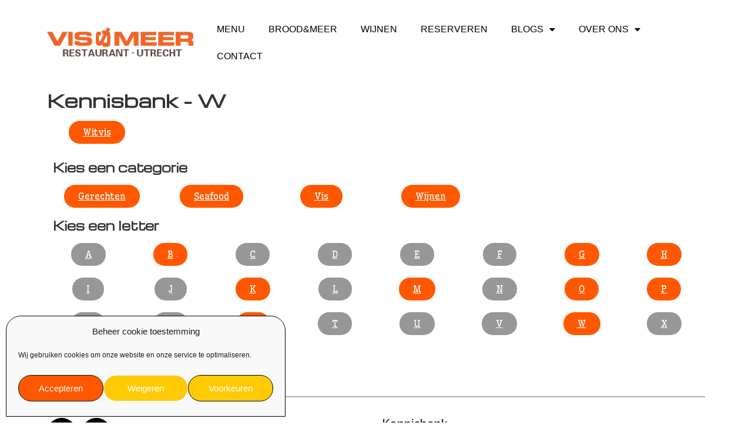

--- FILE ---
content_type: text/html; charset=UTF-8
request_url: https://visenmeer.nl/kennisbank/kennisbank-w/
body_size: 17619
content:
<!DOCTYPE html><html lang="nl-NL"><head><meta charset="UTF-8" /><meta name="viewport" content="width=device-width, initial-scale=1" /><link rel="profile" href="http://gmpg.org/xfn/11" /><link rel="pingback" href="https://visenmeer.nl/xmlrpc.php" /><link media="all" href='//visenmeer.nl/wp-content/cache/wpfc-minified/g1k2jjl1/h93yx.css' rel="stylesheet"><title>Kennisbank - W | Vis &amp; Meer | Het visrestaurant van Utrecht | Lunch &amp; Diner | Wijnen</title><meta name='robots' content='max-image-preview:large' /><link rel='dns-prefetch' href='//stats.wp.com' /><link rel='preconnect' href='//c0.wp.com' /><link rel="alternate" type="application/rss+xml" title="Vis en Meer Visrestaurant &raquo; feed" href="https://visenmeer.nl/feed/" /><link rel="alternate" type="application/rss+xml" title="Vis en Meer Visrestaurant &raquo; reacties feed" href="https://visenmeer.nl/comments/feed/" /> <script>window._wpemojiSettings = {"baseUrl":"https:\/\/s.w.org\/images\/core\/emoji\/16.0.1\/72x72\/","ext":".png","svgUrl":"https:\/\/s.w.org\/images\/core\/emoji\/16.0.1\/svg\/","svgExt":".svg","source":{"concatemoji":"https:\/\/visenmeer.nl\/wp-includes\/js\/wp-emoji-release.min.js?ver=6.8.2"}};
/*! This file is auto-generated */
!function(s,n){var o,i,e;function c(e){try{var t={supportTests:e,timestamp:(new Date).valueOf()};sessionStorage.setItem(o,JSON.stringify(t))}catch(e){}}function p(e,t,n){e.clearRect(0,0,e.canvas.width,e.canvas.height),e.fillText(t,0,0);var t=new Uint32Array(e.getImageData(0,0,e.canvas.width,e.canvas.height).data),a=(e.clearRect(0,0,e.canvas.width,e.canvas.height),e.fillText(n,0,0),new Uint32Array(e.getImageData(0,0,e.canvas.width,e.canvas.height).data));return t.every(function(e,t){return e===a[t]})}function u(e,t){e.clearRect(0,0,e.canvas.width,e.canvas.height),e.fillText(t,0,0);for(var n=e.getImageData(16,16,1,1),a=0;a<n.data.length;a++)if(0!==n.data[a])return!1;return!0}function f(e,t,n,a){switch(t){case"flag":return n(e,"\ud83c\udff3\ufe0f\u200d\u26a7\ufe0f","\ud83c\udff3\ufe0f\u200b\u26a7\ufe0f")?!1:!n(e,"\ud83c\udde8\ud83c\uddf6","\ud83c\udde8\u200b\ud83c\uddf6")&&!n(e,"\ud83c\udff4\udb40\udc67\udb40\udc62\udb40\udc65\udb40\udc6e\udb40\udc67\udb40\udc7f","\ud83c\udff4\u200b\udb40\udc67\u200b\udb40\udc62\u200b\udb40\udc65\u200b\udb40\udc6e\u200b\udb40\udc67\u200b\udb40\udc7f");case"emoji":return!a(e,"\ud83e\udedf")}return!1}function g(e,t,n,a){var r="undefined"!=typeof WorkerGlobalScope&&self instanceof WorkerGlobalScope?new OffscreenCanvas(300,150):s.createElement("canvas"),o=r.getContext("2d",{willReadFrequently:!0}),i=(o.textBaseline="top",o.font="600 32px Arial",{});return e.forEach(function(e){i[e]=t(o,e,n,a)}),i}function t(e){var t=s.createElement("script");t.src=e,t.defer=!0,s.head.appendChild(t)}"undefined"!=typeof Promise&&(o="wpEmojiSettingsSupports",i=["flag","emoji"],n.supports={everything:!0,everythingExceptFlag:!0},e=new Promise(function(e){s.addEventListener("DOMContentLoaded",e,{once:!0})}),new Promise(function(t){var n=function(){try{var e=JSON.parse(sessionStorage.getItem(o));if("object"==typeof e&&"number"==typeof e.timestamp&&(new Date).valueOf()<e.timestamp+604800&&"object"==typeof e.supportTests)return e.supportTests}catch(e){}return null}();if(!n){if("undefined"!=typeof Worker&&"undefined"!=typeof OffscreenCanvas&&"undefined"!=typeof URL&&URL.createObjectURL&&"undefined"!=typeof Blob)try{var e="postMessage("+g.toString()+"("+[JSON.stringify(i),f.toString(),p.toString(),u.toString()].join(",")+"));",a=new Blob([e],{type:"text/javascript"}),r=new Worker(URL.createObjectURL(a),{name:"wpTestEmojiSupports"});return void(r.onmessage=function(e){c(n=e.data),r.terminate(),t(n)})}catch(e){}c(n=g(i,f,p,u))}t(n)}).then(function(e){for(var t in e)n.supports[t]=e[t],n.supports.everything=n.supports.everything&&n.supports[t],"flag"!==t&&(n.supports.everythingExceptFlag=n.supports.everythingExceptFlag&&n.supports[t]);n.supports.everythingExceptFlag=n.supports.everythingExceptFlag&&!n.supports.flag,n.DOMReady=!1,n.readyCallback=function(){n.DOMReady=!0}}).then(function(){return e}).then(function(){var e;n.supports.everything||(n.readyCallback(),(e=n.source||{}).concatemoji?t(e.concatemoji):e.wpemoji&&e.twemoji&&(t(e.twemoji),t(e.wpemoji)))}))}((window,document),window._wpemojiSettings);</script> <link rel='stylesheet' id='elementor-post-14-css' href='//visenmeer.nl/wp-content/cache/wpfc-minified/48p6890/h93yw.css' media='all' /><link rel='stylesheet' id='elementor-post-15593-css' href='//visenmeer.nl/wp-content/cache/wpfc-minified/moaq3ptk/h9gd1.css' media='all' /><link rel='stylesheet' id='elementor-post-14555-css' href='//visenmeer.nl/wp-content/cache/wpfc-minified/8kt1i8q0/h93yw.css' media='all' /><link rel='stylesheet' id='elementor-post-29-css' href='//visenmeer.nl/wp-content/cache/wpfc-minified/2c4f1f2v/h93yw.css' media='all' /><link rel='stylesheet' id='elementor-post-32-css' href='//visenmeer.nl/wp-content/cache/wpfc-minified/1bqzqxw/h93yw.css' media='all' /><link rel='stylesheet' id='elementor-gf-raleway-css' href='https://fonts.googleapis.com/css?family=Raleway:100,100italic,200,200italic,300,300italic,400,400italic,500,500italic,600,600italic,700,700italic,800,800italic,900,900italic&#038;display=auto' media='all' /><link rel='stylesheet' id='elementor-gf-wellfleet-css' href='https://fonts.googleapis.com/css?family=Wellfleet:100,100italic,200,200italic,300,300italic,400,400italic,500,500italic,600,600italic,700,700italic,800,800italic,900,900italic&#038;display=auto' media='all' /><link rel='stylesheet' id='elementor-gf-michroma-css' href='https://fonts.googleapis.com/css?family=Michroma:100,100italic,200,200italic,300,300italic,400,400italic,500,500italic,600,600italic,700,700italic,800,800italic,900,900italic&#038;display=auto' media='all' /><link rel='stylesheet' id='elementor-gf-alegreyasans-css' href='https://fonts.googleapis.com/css?family=Alegreya+Sans:100,100italic,200,200italic,300,300italic,400,400italic,500,500italic,600,600italic,700,700italic,800,800italic,900,900italic&#038;display=auto' media='all' /> <script src="https://visenmeer.nl/wp-includes/js/jquery/jquery.min.js?ver=3.7.1" id="jquery-core-js"></script> <script id="jquery-js-after">!function($){"use strict";$(document).ready(function(){$(this).scrollTop()>100&&$(".hfe-scroll-to-top-wrap").removeClass("hfe-scroll-to-top-hide"),$(window).scroll(function(){$(this).scrollTop()<100?$(".hfe-scroll-to-top-wrap").fadeOut(300):$(".hfe-scroll-to-top-wrap").fadeIn(300)}),$(".hfe-scroll-to-top-wrap").on("click",function(){$("html, body").animate({scrollTop:0},300);return!1})})}(jQuery);
!function($){'use strict';$(document).ready(function(){var bar=$('.hfe-reading-progress-bar');if(!bar.length)return;$(window).on('scroll',function(){var s=$(window).scrollTop(),d=$(document).height()-$(window).height(),p=d? s/d*100:0;bar.css('width',p+'%')});});}(jQuery);</script> <link rel="https://api.w.org/" href="https://visenmeer.nl/wp-json/" /><link rel="alternate" title="JSON" type="application/json" href="https://visenmeer.nl/wp-json/wp/v2/pages/15593" /><link rel="EditURI" type="application/rsd+xml" title="RSD" href="https://visenmeer.nl/xmlrpc.php?rsd" /><meta name="generator" content="WordPress 6.8.2" /><link rel='shortlink' href='https://visenmeer.nl/?p=15593' /><link rel="alternate" title="oEmbed (JSON)" type="application/json+oembed" href="https://visenmeer.nl/wp-json/oembed/1.0/embed?url=https%3A%2F%2Fvisenmeer.nl%2Fkennisbank%2Fkennisbank-w%2F" /><link rel="alternate" title="oEmbed (XML)" type="text/xml+oembed" href="https://visenmeer.nl/wp-json/oembed/1.0/embed?url=https%3A%2F%2Fvisenmeer.nl%2Fkennisbank%2Fkennisbank-w%2F&#038;format=xml" /> <script type="text/javascript">( function () {
window.lae_fs = { can_use_premium_code: false};
} )();</script> <meta name="generator" content="Elementor 3.33.2; features: additional_custom_breakpoints; settings: css_print_method-external, google_font-enabled, font_display-auto"><link rel="canonical" href="https://visenmeer.nl/kennisbank/kennisbank-w/" /><meta name="description" content="Kennisbank - W Witvis ✅ Ambachtelijke visgerechten ✅ De beste wijnen ✅ Centraal in Utrecht ✅ We accepteren creditcards" /> <script type="application/ld+json">{"@context":"https:\/\/schema.org","@graph":[{"@type":"Organization","@id":"https:\/\/visenmeer.nl\/#schema-publishing-organization","url":"https:\/\/visenmeer.nl","name":"Vis en Meer Visrestaurant"},{"@type":"WebSite","@id":"https:\/\/visenmeer.nl\/#schema-website","url":"https:\/\/visenmeer.nl","name":"test site","encoding":"UTF-8","potentialAction":{"@type":"SearchAction","target":"https:\/\/visenmeer.nl\/search\/{search_term_string}\/","query-input":"required name=search_term_string"}},{"@type":"BreadcrumbList","@id":"https:\/\/visenmeer.nl\/kennisbank\/kennisbank-w?page&pagename=kennisbank\/kennisbank-w\/#breadcrumb","itemListElement":[{"@type":"ListItem","position":1,"name":"Home","item":"https:\/\/visenmeer.nl"},{"@type":"ListItem","position":2,"name":"Kennisbank","item":"https:\/\/visenmeer.nl\/kennisbank\/"},{"@type":"ListItem","position":3,"name":"Kennisbank &#8211; W"}]},{"@type":"Person","@id":"https:\/\/visenmeer.nl\/author\/admin\/#schema-author","name":"admin","url":"https:\/\/visenmeer.nl\/author\/admin\/"},{"@type":"WebPage","@id":"https:\/\/visenmeer.nl\/kennisbank\/kennisbank-w\/#schema-webpage","isPartOf":{"@id":"https:\/\/visenmeer.nl\/#schema-website"},"publisher":{"@id":"https:\/\/visenmeer.nl\/#schema-publishing-organization"},"url":"https:\/\/visenmeer.nl\/kennisbank\/kennisbank-w\/"},{"@type":"Article","mainEntityOfPage":{"@id":"https:\/\/visenmeer.nl\/kennisbank\/kennisbank-w\/#schema-webpage"},"author":{"@id":"https:\/\/visenmeer.nl\/author\/admin\/#schema-author"},"publisher":{"@id":"https:\/\/visenmeer.nl\/#schema-publishing-organization"},"dateModified":"2023-12-03T17:09:22","datePublished":"2023-12-03T17:01:40","headline":"Kennisbank - W | Vis & Meer | Het visrestaurant van Utrecht | Lunch & Diner | Wijnen","description":"Kennisbank - W Witvis \u2705 Ambachtelijke visgerechten \u2705 De beste wijnen \u2705 Centraal in Utrecht \u2705 We accepteren creditcards","name":"Kennisbank &#8211; W"}]}</script>  <noscript><style>.lazyload[data-src]{display:none !important;}</style></noscript><link rel="icon" href="https://visenmeer.nl/wp-content/uploads/2021/10/logo_visenmeer-100x100.png" sizes="32x32" /><link rel="icon" href="https://visenmeer.nl/wp-content/uploads/2021/10/logo_visenmeer.png" sizes="192x192" /><link rel="apple-touch-icon" href="https://visenmeer.nl/wp-content/uploads/2021/10/logo_visenmeer.png" /><meta name="msapplication-TileImage" content="https://visenmeer.nl/wp-content/uploads/2021/10/logo_visenmeer.png" /></head><body data-cmplz=1 class="wp-singular page-template-default page page-id-15593 page-child parent-pageid-15384 wp-custom-logo wp-embed-responsive wp-theme-hello-elementor ehf-header ehf-footer ehf-template-hello-elementor ehf-stylesheet-hello-elementor hello-elementor-default elementor-default elementor-kit-14 elementor-page elementor-page-15593"><div id="page" class="hfeed site"><header id="masthead" itemscope="itemscope" itemtype="https://schema.org/WPHeader"><p class="main-title bhf-hidden" itemprop="headline"><a href="https://visenmeer.nl" title="Vis en Meer Visrestaurant" rel="home">Vis en Meer Visrestaurant</a></p><div data-elementor-type="wp-post" data-elementor-id="14555" class="elementor elementor-14555" data-elementor-settings="{&quot;ha_cmc_init_switcher&quot;:&quot;no&quot;}" data-elementor-post-type="elementor-hf"><section class="elementor-section elementor-top-section elementor-element elementor-element-8114a18 elementor-section-stretched elementor-section-height-min-height elementor-section-boxed elementor-section-height-default elementor-section-items-middle" data-id="8114a18" data-element_type="section" data-settings="{&quot;stretch_section&quot;:&quot;section-stretched&quot;,&quot;_ha_eqh_enable&quot;:false}"><div class="elementor-container elementor-column-gap-default"><div class="elementor-column elementor-col-50 elementor-top-column elementor-element elementor-element-bfb30b6" data-id="bfb30b6" data-element_type="column"><div class="elementor-widget-wrap elementor-element-populated"><div class="elementor-element elementor-element-5f942e3d elementor-widget elementor-widget-image" data-id="5f942e3d" data-element_type="widget" data-widget_type="image.default"><div class="elementor-widget-container"> <a href="https://visenmeer.nl"> <img width="309" height="120" src="[data-uri]" class="attachment-full size-full wp-image-14896 lazyload" alt=""   data-src="https://visenmeer.nl/wp-content/uploads/2021/10/logo_visenmeer.png" decoding="async" data-srcset="https://visenmeer.nl/wp-content/uploads/2021/10/logo_visenmeer.png 309w, https://visenmeer.nl/wp-content/uploads/2021/10/logo_visenmeer-300x117.png 300w, https://visenmeer.nl/wp-content/uploads/2021/10/logo_visenmeer-200x78.png 200w" data-sizes="auto" data-eio-rwidth="309" data-eio-rheight="120" /><noscript><img width="309" height="120" src="https://visenmeer.nl/wp-content/uploads/2021/10/logo_visenmeer.png" class="attachment-full size-full wp-image-14896" alt="" srcset="https://visenmeer.nl/wp-content/uploads/2021/10/logo_visenmeer.png 309w, https://visenmeer.nl/wp-content/uploads/2021/10/logo_visenmeer-300x117.png 300w, https://visenmeer.nl/wp-content/uploads/2021/10/logo_visenmeer-200x78.png 200w" sizes="(max-width: 309px) 100vw, 309px" data-eio="l" /></noscript> </a></div></div></div></div><div class="elementor-column elementor-col-50 elementor-top-column elementor-element elementor-element-9c2f8c6" data-id="9c2f8c6" data-element_type="column"><div class="elementor-widget-wrap elementor-element-populated"><div class="elementor-element elementor-element-303dece elementor-nav-menu--dropdown-tablet elementor-nav-menu__text-align-aside elementor-nav-menu--toggle elementor-nav-menu--burger elementor-widget elementor-widget-nav-menu" data-id="303dece" data-element_type="widget" data-settings="{&quot;layout&quot;:&quot;horizontal&quot;,&quot;submenu_icon&quot;:{&quot;value&quot;:&quot;&lt;i class=\&quot;fas fa-caret-down\&quot; aria-hidden=\&quot;true\&quot;&gt;&lt;\/i&gt;&quot;,&quot;library&quot;:&quot;fa-solid&quot;},&quot;toggle&quot;:&quot;burger&quot;}" data-widget_type="nav-menu.default"><div class="elementor-widget-container"><nav aria-label="Menu" class="elementor-nav-menu--main elementor-nav-menu__container elementor-nav-menu--layout-horizontal e--pointer-underline e--animation-fade"><ul id="menu-1-303dece" class="elementor-nav-menu"><li class="menu-item menu-item-type-post_type menu-item-object-page menu-item-14971"><a href="https://visenmeer.nl/menu/" class="elementor-item">MENU</a></li><li class="menu-item menu-item-type-custom menu-item-object-custom menu-item-15044"><a href="https://visenmeer.nl/menu/#lunch" class="elementor-item elementor-item-anchor">BROOD&#038;MEER</a></li><li class="menu-item menu-item-type-post_type menu-item-object-page menu-item-14970"><a href="https://visenmeer.nl/wijnen/" class="elementor-item">WIJNEN</a></li><li class="menu-item menu-item-type-post_type menu-item-object-page menu-item-15016"><a href="https://visenmeer.nl/reserveren/" class="elementor-item">RESERVEREN</a></li><li class="menu-item menu-item-type-post_type menu-item-object-page menu-item-has-children menu-item-15098"><a href="https://visenmeer.nl/blogs/" class="elementor-item">BLOGS</a><ul class="sub-menu elementor-nav-menu--dropdown"><li class="menu-item menu-item-type-post_type menu-item-object-page current-page-ancestor menu-item-15687"><a href="https://visenmeer.nl/kennisbank/" class="elementor-sub-item">Kennisbank</a></li></ul></li><li class="menu-item menu-item-type-post_type menu-item-object-page menu-item-has-children menu-item-14995"><a href="https://visenmeer.nl/over-ons/" class="elementor-item">OVER ONS</a><ul class="sub-menu elementor-nav-menu--dropdown"><li class="menu-item menu-item-type-post_type menu-item-object-page menu-item-15063"><a href="https://visenmeer.nl/vacatures/" class="elementor-sub-item">VACATURES</a></li></ul></li><li class="menu-item menu-item-type-post_type menu-item-object-page menu-item-14996"><a href="https://visenmeer.nl/over-ons/contact/" class="elementor-item">CONTACT</a></li></ul></nav><div class="elementor-menu-toggle" role="button" tabindex="0" aria-label="Menu toggle" aria-expanded="false"> <i aria-hidden="true" role="presentation" class="elementor-menu-toggle__icon--open eicon-menu-bar"></i><i aria-hidden="true" role="presentation" class="elementor-menu-toggle__icon--close eicon-close"></i></div><nav class="elementor-nav-menu--dropdown elementor-nav-menu__container" aria-hidden="true"><ul id="menu-2-303dece" class="elementor-nav-menu"><li class="menu-item menu-item-type-post_type menu-item-object-page menu-item-14971"><a href="https://visenmeer.nl/menu/" class="elementor-item" tabindex="-1">MENU</a></li><li class="menu-item menu-item-type-custom menu-item-object-custom menu-item-15044"><a href="https://visenmeer.nl/menu/#lunch" class="elementor-item elementor-item-anchor" tabindex="-1">BROOD&#038;MEER</a></li><li class="menu-item menu-item-type-post_type menu-item-object-page menu-item-14970"><a href="https://visenmeer.nl/wijnen/" class="elementor-item" tabindex="-1">WIJNEN</a></li><li class="menu-item menu-item-type-post_type menu-item-object-page menu-item-15016"><a href="https://visenmeer.nl/reserveren/" class="elementor-item" tabindex="-1">RESERVEREN</a></li><li class="menu-item menu-item-type-post_type menu-item-object-page menu-item-has-children menu-item-15098"><a href="https://visenmeer.nl/blogs/" class="elementor-item" tabindex="-1">BLOGS</a><ul class="sub-menu elementor-nav-menu--dropdown"><li class="menu-item menu-item-type-post_type menu-item-object-page current-page-ancestor menu-item-15687"><a href="https://visenmeer.nl/kennisbank/" class="elementor-sub-item" tabindex="-1">Kennisbank</a></li></ul></li><li class="menu-item menu-item-type-post_type menu-item-object-page menu-item-has-children menu-item-14995"><a href="https://visenmeer.nl/over-ons/" class="elementor-item" tabindex="-1">OVER ONS</a><ul class="sub-menu elementor-nav-menu--dropdown"><li class="menu-item menu-item-type-post_type menu-item-object-page menu-item-15063"><a href="https://visenmeer.nl/vacatures/" class="elementor-sub-item" tabindex="-1">VACATURES</a></li></ul></li><li class="menu-item menu-item-type-post_type menu-item-object-page menu-item-14996"><a href="https://visenmeer.nl/over-ons/contact/" class="elementor-item" tabindex="-1">CONTACT</a></li></ul></nav></div></div></div></div></div></section></div></header><main id="content" class="site-main post-15593 page type-page status-publish hentry"><div class="page-content"><div data-elementor-type="wp-page" data-elementor-id="15593" class="elementor elementor-15593" data-elementor-settings="{&quot;ha_cmc_init_switcher&quot;:&quot;no&quot;}" data-elementor-post-type="page"><section class="elementor-section elementor-top-section elementor-element elementor-element-575ab13 elementor-section-boxed elementor-section-height-default elementor-section-height-default" data-id="575ab13" data-element_type="section" data-settings="{&quot;_ha_eqh_enable&quot;:false}"><div class="elementor-container elementor-column-gap-default"><div class="elementor-column elementor-col-100 elementor-top-column elementor-element elementor-element-561535f" data-id="561535f" data-element_type="column"><div class="elementor-widget-wrap elementor-element-populated"><div class="elementor-element elementor-element-f28bcfb elementor-widget elementor-widget-heading" data-id="f28bcfb" data-element_type="widget" data-widget_type="heading.default"><div class="elementor-widget-container"><h2 class="elementor-heading-title elementor-size-default">Kennisbank - W</h2></div></div></div></div></div></section><section class="elementor-section elementor-top-section elementor-element elementor-element-bf261d4 elementor-section-boxed elementor-section-height-default elementor-section-height-default" data-id="bf261d4" data-element_type="section" data-settings="{&quot;_ha_eqh_enable&quot;:false}"><div class="elementor-container elementor-column-gap-default"><div class="elementor-column elementor-col-16 elementor-top-column elementor-element elementor-element-6fad7b8" data-id="6fad7b8" data-element_type="column"><div class="elementor-widget-wrap elementor-element-populated"><div class="elementor-element elementor-element-9c3a494 elementor-align-center elementor-widget elementor-widget-button" data-id="9c3a494" data-element_type="widget" data-widget_type="button.default"><div class="elementor-widget-container"><div class="elementor-button-wrapper"> <a class="elementor-button elementor-button-link elementor-size-sm" href="https://visenmeer.nl/kennisbank/kennisbank-c/kennisbank-witvis/"> <span class="elementor-button-content-wrapper"> <span class="elementor-button-text">Witvis</span> </span> </a></div></div></div></div></div><div class="elementor-column elementor-col-16 elementor-top-column elementor-element elementor-element-695ed1b" data-id="695ed1b" data-element_type="column"><div class="elementor-widget-wrap"></div></div><div class="elementor-column elementor-col-16 elementor-top-column elementor-element elementor-element-454c492" data-id="454c492" data-element_type="column"><div class="elementor-widget-wrap"></div></div><div class="elementor-column elementor-col-16 elementor-top-column elementor-element elementor-element-d8d16f1" data-id="d8d16f1" data-element_type="column"><div class="elementor-widget-wrap"></div></div><div class="elementor-column elementor-col-16 elementor-top-column elementor-element elementor-element-8199510" data-id="8199510" data-element_type="column"><div class="elementor-widget-wrap"></div></div><div class="elementor-column elementor-col-16 elementor-top-column elementor-element elementor-element-92be85e" data-id="92be85e" data-element_type="column"><div class="elementor-widget-wrap"></div></div></div></section><section class="elementor-section elementor-top-section elementor-element elementor-element-df57fd0 elementor-section-boxed elementor-section-height-default elementor-section-height-default" data-id="df57fd0" data-element_type="section" data-settings="{&quot;_ha_eqh_enable&quot;:false}"><div class="elementor-container elementor-column-gap-default"><div class="elementor-column elementor-col-100 elementor-top-column elementor-element elementor-element-fcd7fd1" data-id="fcd7fd1" data-element_type="column"><div class="elementor-widget-wrap elementor-element-populated"><div class="elementor-element elementor-element-14ca1c5 elementor-widget elementor-widget-shortcode" data-id="14ca1c5" data-element_type="widget" data-widget_type="shortcode.default"><div class="elementor-widget-container"><div class="elementor-shortcode"><div data-elementor-type="single-page" data-elementor-id="15371" class="elementor elementor-15371 post-15593 page type-page status-publish hentry" data-elementor-settings="{&quot;ha_cmc_init_switcher&quot;:&quot;no&quot;}" data-elementor-post-type="elementor_library"><section class="elementor-section elementor-top-section elementor-element elementor-element-c4982c3 elementor-section-boxed elementor-section-height-default elementor-section-height-default" data-id="c4982c3" data-element_type="section" data-settings="{&quot;_ha_eqh_enable&quot;:false}"><div class="elementor-container elementor-column-gap-default"><div class="elementor-column elementor-col-100 elementor-top-column elementor-element elementor-element-ce6d116" data-id="ce6d116" data-element_type="column"><div class="elementor-widget-wrap elementor-element-populated"><div class="elementor-element elementor-element-5793d8a elementor-widget elementor-widget-heading" data-id="5793d8a" data-element_type="widget" data-widget_type="heading.default"><div class="elementor-widget-container"><h2 class="elementor-heading-title elementor-size-default">Kies een categorie</h2></div></div></div></div></div></section><section class="elementor-section elementor-top-section elementor-element elementor-element-5e19e04 elementor-section-boxed elementor-section-height-default elementor-section-height-default" data-id="5e19e04" data-element_type="section" data-settings="{&quot;_ha_eqh_enable&quot;:false}"><div class="elementor-container elementor-column-gap-default"><div class="elementor-column elementor-col-16 elementor-top-column elementor-element elementor-element-59d7d2d" data-id="59d7d2d" data-element_type="column"><div class="elementor-widget-wrap elementor-element-populated"><div class="elementor-element elementor-element-88e3711 elementor-align-center elementor-widget elementor-widget-button" data-id="88e3711" data-element_type="widget" data-widget_type="button.default"><div class="elementor-widget-container"><div class="elementor-button-wrapper"> <a class="elementor-button elementor-button-link elementor-size-sm" href="https://visenmeer.nl/kennisbank/kennisbank-gerechten/"> <span class="elementor-button-content-wrapper"> <span class="elementor-button-text">Gerechten</span> </span> </a></div></div></div></div></div><div class="elementor-column elementor-col-16 elementor-top-column elementor-element elementor-element-a37206e" data-id="a37206e" data-element_type="column"><div class="elementor-widget-wrap elementor-element-populated"><div class="elementor-element elementor-element-ef21be2 elementor-align-center elementor-widget elementor-widget-button" data-id="ef21be2" data-element_type="widget" data-widget_type="button.default"><div class="elementor-widget-container"><div class="elementor-button-wrapper"> <a class="elementor-button elementor-button-link elementor-size-sm" href="https://visenmeer.nl/kennisbank/kennisbank-seafood/"> <span class="elementor-button-content-wrapper"> <span class="elementor-button-text">Seafood</span> </span> </a></div></div></div></div></div><div class="elementor-column elementor-col-16 elementor-top-column elementor-element elementor-element-802f359" data-id="802f359" data-element_type="column"><div class="elementor-widget-wrap elementor-element-populated"><div class="elementor-element elementor-element-ab6acf8 elementor-align-center elementor-widget elementor-widget-button" data-id="ab6acf8" data-element_type="widget" data-widget_type="button.default"><div class="elementor-widget-container"><div class="elementor-button-wrapper"> <a class="elementor-button elementor-button-link elementor-size-sm" href="https://visenmeer.nl/kennisbank/kennisbank-vis/"> <span class="elementor-button-content-wrapper"> <span class="elementor-button-text">Vis</span> </span> </a></div></div></div></div></div><div class="elementor-column elementor-col-16 elementor-top-column elementor-element elementor-element-761748b" data-id="761748b" data-element_type="column"><div class="elementor-widget-wrap elementor-element-populated"><div class="elementor-element elementor-element-e9e3e98 elementor-align-center elementor-widget elementor-widget-button" data-id="e9e3e98" data-element_type="widget" data-widget_type="button.default"><div class="elementor-widget-container"><div class="elementor-button-wrapper"> <a class="elementor-button elementor-button-link elementor-size-sm" href="https://visenmeer.nl/kennisbank/kennisbank-wijnen/"> <span class="elementor-button-content-wrapper"> <span class="elementor-button-text">Wijnen</span> </span> </a></div></div></div></div></div><div class="elementor-column elementor-col-16 elementor-top-column elementor-element elementor-element-4e33621" data-id="4e33621" data-element_type="column"><div class="elementor-widget-wrap"></div></div><div class="elementor-column elementor-col-16 elementor-top-column elementor-element elementor-element-9b75c1e" data-id="9b75c1e" data-element_type="column"><div class="elementor-widget-wrap"></div></div></div></section><section class="elementor-section elementor-top-section elementor-element elementor-element-dc504d1 elementor-section-boxed elementor-section-height-default elementor-section-height-default" data-id="dc504d1" data-element_type="section" data-settings="{&quot;_ha_eqh_enable&quot;:false}"><div class="elementor-container elementor-column-gap-default"><div class="elementor-column elementor-col-100 elementor-top-column elementor-element elementor-element-6c4dac0" data-id="6c4dac0" data-element_type="column"><div class="elementor-widget-wrap elementor-element-populated"><div class="elementor-element elementor-element-1273d74 elementor-widget elementor-widget-heading" data-id="1273d74" data-element_type="widget" data-widget_type="heading.default"><div class="elementor-widget-container"><h2 class="elementor-heading-title elementor-size-default">Kies een letter</h2></div></div></div></div></div></section><section class="elementor-section elementor-top-section elementor-element elementor-element-277e4a0 elementor-section-boxed elementor-section-height-default elementor-section-height-default" data-id="277e4a0" data-element_type="section" data-settings="{&quot;_ha_eqh_enable&quot;:false}"><div class="elementor-container elementor-column-gap-default"><div class="elementor-column elementor-col-12 elementor-top-column elementor-element elementor-element-6cc2c85" data-id="6cc2c85" data-element_type="column"><div class="elementor-widget-wrap elementor-element-populated"><div class="elementor-element elementor-element-de4e453 elementor-align-center elementor-widget elementor-widget-button" data-id="de4e453" data-element_type="widget" data-widget_type="button.default"><div class="elementor-widget-container"><div class="elementor-button-wrapper"> <a class="elementor-button elementor-button-link elementor-size-sm" href="#"> <span class="elementor-button-content-wrapper"> <span class="elementor-button-text">A</span> </span> </a></div></div></div></div></div><div class="elementor-column elementor-col-12 elementor-top-column elementor-element elementor-element-1a0fa91" data-id="1a0fa91" data-element_type="column"><div class="elementor-widget-wrap elementor-element-populated"><div class="elementor-element elementor-element-8eee62f elementor-align-center elementor-widget elementor-widget-button" data-id="8eee62f" data-element_type="widget" data-widget_type="button.default"><div class="elementor-widget-container"><div class="elementor-button-wrapper"> <a class="elementor-button elementor-button-link elementor-size-sm" href="https://visenmeer.nl/kennisbank/kennisbank-b/"> <span class="elementor-button-content-wrapper"> <span class="elementor-button-text">B</span> </span> </a></div></div></div></div></div><div class="elementor-column elementor-col-12 elementor-top-column elementor-element elementor-element-e478e35" data-id="e478e35" data-element_type="column"><div class="elementor-widget-wrap elementor-element-populated"><div class="elementor-element elementor-element-7a0a0aa elementor-align-center elementor-widget elementor-widget-button" data-id="7a0a0aa" data-element_type="widget" data-widget_type="button.default"><div class="elementor-widget-container"><div class="elementor-button-wrapper"> <a class="elementor-button elementor-button-link elementor-size-sm" href="#"> <span class="elementor-button-content-wrapper"> <span class="elementor-button-text">C</span> </span> </a></div></div></div></div></div><div class="elementor-column elementor-col-12 elementor-top-column elementor-element elementor-element-c1a35a8" data-id="c1a35a8" data-element_type="column"><div class="elementor-widget-wrap elementor-element-populated"><div class="elementor-element elementor-element-3ebcf9e elementor-align-center elementor-widget elementor-widget-button" data-id="3ebcf9e" data-element_type="widget" data-widget_type="button.default"><div class="elementor-widget-container"><div class="elementor-button-wrapper"> <a class="elementor-button elementor-button-link elementor-size-sm" href="#"> <span class="elementor-button-content-wrapper"> <span class="elementor-button-text">D</span> </span> </a></div></div></div></div></div><div class="elementor-column elementor-col-12 elementor-top-column elementor-element elementor-element-9a0c60a" data-id="9a0c60a" data-element_type="column"><div class="elementor-widget-wrap elementor-element-populated"><div class="elementor-element elementor-element-5771a75 elementor-align-center elementor-widget elementor-widget-button" data-id="5771a75" data-element_type="widget" data-widget_type="button.default"><div class="elementor-widget-container"><div class="elementor-button-wrapper"> <a class="elementor-button elementor-button-link elementor-size-sm" href="#"> <span class="elementor-button-content-wrapper"> <span class="elementor-button-text">E</span> </span> </a></div></div></div></div></div><div class="elementor-column elementor-col-12 elementor-top-column elementor-element elementor-element-11a51ad" data-id="11a51ad" data-element_type="column"><div class="elementor-widget-wrap elementor-element-populated"><div class="elementor-element elementor-element-cb3d348 elementor-align-center elementor-widget elementor-widget-button" data-id="cb3d348" data-element_type="widget" data-widget_type="button.default"><div class="elementor-widget-container"><div class="elementor-button-wrapper"> <a class="elementor-button elementor-button-link elementor-size-sm" href="#"> <span class="elementor-button-content-wrapper"> <span class="elementor-button-text">F</span> </span> </a></div></div></div></div></div><div class="elementor-column elementor-col-12 elementor-top-column elementor-element elementor-element-fcab267" data-id="fcab267" data-element_type="column"><div class="elementor-widget-wrap elementor-element-populated"><div class="elementor-element elementor-element-4a53f49 elementor-align-center elementor-widget elementor-widget-button" data-id="4a53f49" data-element_type="widget" data-widget_type="button.default"><div class="elementor-widget-container"><div class="elementor-button-wrapper"> <a class="elementor-button elementor-button-link elementor-size-sm" href="https://visenmeer.nl/kennisbank/kennisbank-g/"> <span class="elementor-button-content-wrapper"> <span class="elementor-button-text">G</span> </span> </a></div></div></div></div></div><div class="elementor-column elementor-col-12 elementor-top-column elementor-element elementor-element-2131b4f" data-id="2131b4f" data-element_type="column"><div class="elementor-widget-wrap elementor-element-populated"><div class="elementor-element elementor-element-609c3ef elementor-align-center elementor-widget elementor-widget-button" data-id="609c3ef" data-element_type="widget" data-widget_type="button.default"><div class="elementor-widget-container"><div class="elementor-button-wrapper"> <a class="elementor-button elementor-button-link elementor-size-sm" href="https://visenmeer.nl/kennisbank/kennisbank-h/"> <span class="elementor-button-content-wrapper"> <span class="elementor-button-text">H</span> </span> </a></div></div></div></div></div></div></section><section class="elementor-section elementor-top-section elementor-element elementor-element-6d4835c elementor-section-boxed elementor-section-height-default elementor-section-height-default" data-id="6d4835c" data-element_type="section" data-settings="{&quot;_ha_eqh_enable&quot;:false}"><div class="elementor-container elementor-column-gap-default"><div class="elementor-column elementor-col-12 elementor-top-column elementor-element elementor-element-6c40908" data-id="6c40908" data-element_type="column"><div class="elementor-widget-wrap elementor-element-populated"><div class="elementor-element elementor-element-8be8727 elementor-align-center elementor-widget elementor-widget-button" data-id="8be8727" data-element_type="widget" data-widget_type="button.default"><div class="elementor-widget-container"><div class="elementor-button-wrapper"> <a class="elementor-button elementor-button-link elementor-size-sm" href="#"> <span class="elementor-button-content-wrapper"> <span class="elementor-button-text">I</span> </span> </a></div></div></div></div></div><div class="elementor-column elementor-col-12 elementor-top-column elementor-element elementor-element-11e91a6" data-id="11e91a6" data-element_type="column"><div class="elementor-widget-wrap elementor-element-populated"><div class="elementor-element elementor-element-513f2ea elementor-align-center elementor-widget elementor-widget-button" data-id="513f2ea" data-element_type="widget" data-widget_type="button.default"><div class="elementor-widget-container"><div class="elementor-button-wrapper"> <a class="elementor-button elementor-button-link elementor-size-sm" href="#"> <span class="elementor-button-content-wrapper"> <span class="elementor-button-text">J</span> </span> </a></div></div></div></div></div><div class="elementor-column elementor-col-12 elementor-top-column elementor-element elementor-element-c2eae54" data-id="c2eae54" data-element_type="column"><div class="elementor-widget-wrap elementor-element-populated"><div class="elementor-element elementor-element-a00437f elementor-align-center elementor-widget elementor-widget-button" data-id="a00437f" data-element_type="widget" data-widget_type="button.default"><div class="elementor-widget-container"><div class="elementor-button-wrapper"> <a class="elementor-button elementor-button-link elementor-size-sm" href="https://visenmeer.nl/kennisbank/kennisbank-k/"> <span class="elementor-button-content-wrapper"> <span class="elementor-button-text">K</span> </span> </a></div></div></div></div></div><div class="elementor-column elementor-col-12 elementor-top-column elementor-element elementor-element-8d72998" data-id="8d72998" data-element_type="column"><div class="elementor-widget-wrap elementor-element-populated"><div class="elementor-element elementor-element-abe347d elementor-align-center elementor-widget elementor-widget-button" data-id="abe347d" data-element_type="widget" data-widget_type="button.default"><div class="elementor-widget-container"><div class="elementor-button-wrapper"> <a class="elementor-button elementor-button-link elementor-size-sm" href="#"> <span class="elementor-button-content-wrapper"> <span class="elementor-button-text">L</span> </span> </a></div></div></div></div></div><div class="elementor-column elementor-col-12 elementor-top-column elementor-element elementor-element-0bb7d5a" data-id="0bb7d5a" data-element_type="column"><div class="elementor-widget-wrap elementor-element-populated"><div class="elementor-element elementor-element-7f902d5 elementor-align-center elementor-widget elementor-widget-button" data-id="7f902d5" data-element_type="widget" data-widget_type="button.default"><div class="elementor-widget-container"><div class="elementor-button-wrapper"> <a class="elementor-button elementor-button-link elementor-size-sm" href="https://visenmeer.nl/kennisbank/kennisbank-m/"> <span class="elementor-button-content-wrapper"> <span class="elementor-button-text">M</span> </span> </a></div></div></div></div></div><div class="elementor-column elementor-col-12 elementor-top-column elementor-element elementor-element-e377f69" data-id="e377f69" data-element_type="column"><div class="elementor-widget-wrap elementor-element-populated"><div class="elementor-element elementor-element-7c812b6 elementor-align-center elementor-widget elementor-widget-button" data-id="7c812b6" data-element_type="widget" data-widget_type="button.default"><div class="elementor-widget-container"><div class="elementor-button-wrapper"> <a class="elementor-button elementor-button-link elementor-size-sm" href="#"> <span class="elementor-button-content-wrapper"> <span class="elementor-button-text">N</span> </span> </a></div></div></div></div></div><div class="elementor-column elementor-col-12 elementor-top-column elementor-element elementor-element-4cdfd52" data-id="4cdfd52" data-element_type="column"><div class="elementor-widget-wrap elementor-element-populated"><div class="elementor-element elementor-element-e95451b elementor-align-center elementor-widget elementor-widget-button" data-id="e95451b" data-element_type="widget" data-widget_type="button.default"><div class="elementor-widget-container"><div class="elementor-button-wrapper"> <a class="elementor-button elementor-button-link elementor-size-sm" href="https://visenmeer.nl/kennisbank/kennisbank-o/"> <span class="elementor-button-content-wrapper"> <span class="elementor-button-text">O</span> </span> </a></div></div></div></div></div><div class="elementor-column elementor-col-12 elementor-top-column elementor-element elementor-element-7b5b767" data-id="7b5b767" data-element_type="column"><div class="elementor-widget-wrap elementor-element-populated"><div class="elementor-element elementor-element-f862563 elementor-align-center elementor-widget elementor-widget-button" data-id="f862563" data-element_type="widget" data-widget_type="button.default"><div class="elementor-widget-container"><div class="elementor-button-wrapper"> <a class="elementor-button elementor-button-link elementor-size-sm" href="https://visenmeer.nl/kennisbank/kennisbank-p/"> <span class="elementor-button-content-wrapper"> <span class="elementor-button-text">P</span> </span> </a></div></div></div></div></div></div></section><section class="elementor-section elementor-top-section elementor-element elementor-element-be59c16 elementor-section-boxed elementor-section-height-default elementor-section-height-default" data-id="be59c16" data-element_type="section" data-settings="{&quot;_ha_eqh_enable&quot;:false}"><div class="elementor-container elementor-column-gap-default"><div class="elementor-column elementor-col-12 elementor-top-column elementor-element elementor-element-6d1020e" data-id="6d1020e" data-element_type="column"><div class="elementor-widget-wrap elementor-element-populated"><div class="elementor-element elementor-element-5c81a98 elementor-align-center elementor-widget elementor-widget-button" data-id="5c81a98" data-element_type="widget" data-widget_type="button.default"><div class="elementor-widget-container"><div class="elementor-button-wrapper"> <a class="elementor-button elementor-button-link elementor-size-sm" href="#"> <span class="elementor-button-content-wrapper"> <span class="elementor-button-text">Q</span> </span> </a></div></div></div></div></div><div class="elementor-column elementor-col-12 elementor-top-column elementor-element elementor-element-b590614" data-id="b590614" data-element_type="column"><div class="elementor-widget-wrap elementor-element-populated"><div class="elementor-element elementor-element-7e2906e elementor-align-center elementor-widget elementor-widget-button" data-id="7e2906e" data-element_type="widget" data-widget_type="button.default"><div class="elementor-widget-container"><div class="elementor-button-wrapper"> <a class="elementor-button elementor-button-link elementor-size-sm" href="#"> <span class="elementor-button-content-wrapper"> <span class="elementor-button-text">R</span> </span> </a></div></div></div></div></div><div class="elementor-column elementor-col-12 elementor-top-column elementor-element elementor-element-4a58410" data-id="4a58410" data-element_type="column"><div class="elementor-widget-wrap elementor-element-populated"><div class="elementor-element elementor-element-7c2ae3a elementor-align-center elementor-widget elementor-widget-button" data-id="7c2ae3a" data-element_type="widget" data-widget_type="button.default"><div class="elementor-widget-container"><div class="elementor-button-wrapper"> <a class="elementor-button elementor-button-link elementor-size-sm" href="https://visenmeer.nl/kennisbank/kennisbank-s/"> <span class="elementor-button-content-wrapper"> <span class="elementor-button-text">S</span> </span> </a></div></div></div></div></div><div class="elementor-column elementor-col-12 elementor-top-column elementor-element elementor-element-09f3c55" data-id="09f3c55" data-element_type="column"><div class="elementor-widget-wrap elementor-element-populated"><div class="elementor-element elementor-element-3efab8f elementor-align-center elementor-widget elementor-widget-button" data-id="3efab8f" data-element_type="widget" data-widget_type="button.default"><div class="elementor-widget-container"><div class="elementor-button-wrapper"> <a class="elementor-button elementor-button-link elementor-size-sm" href="#"> <span class="elementor-button-content-wrapper"> <span class="elementor-button-text">T</span> </span> </a></div></div></div></div></div><div class="elementor-column elementor-col-12 elementor-top-column elementor-element elementor-element-6592b32" data-id="6592b32" data-element_type="column"><div class="elementor-widget-wrap elementor-element-populated"><div class="elementor-element elementor-element-aa6b135 elementor-align-center elementor-widget elementor-widget-button" data-id="aa6b135" data-element_type="widget" data-widget_type="button.default"><div class="elementor-widget-container"><div class="elementor-button-wrapper"> <a class="elementor-button elementor-button-link elementor-size-sm" href="#"> <span class="elementor-button-content-wrapper"> <span class="elementor-button-text">U</span> </span> </a></div></div></div></div></div><div class="elementor-column elementor-col-12 elementor-top-column elementor-element elementor-element-5386e4d" data-id="5386e4d" data-element_type="column"><div class="elementor-widget-wrap elementor-element-populated"><div class="elementor-element elementor-element-ed8318f elementor-align-center elementor-widget elementor-widget-button" data-id="ed8318f" data-element_type="widget" data-widget_type="button.default"><div class="elementor-widget-container"><div class="elementor-button-wrapper"> <a class="elementor-button elementor-button-link elementor-size-sm" href="#"> <span class="elementor-button-content-wrapper"> <span class="elementor-button-text">V</span> </span> </a></div></div></div></div></div><div class="elementor-column elementor-col-12 elementor-top-column elementor-element elementor-element-f6db578" data-id="f6db578" data-element_type="column"><div class="elementor-widget-wrap elementor-element-populated"><div class="elementor-element elementor-element-7c22dd8 elementor-align-center elementor-widget elementor-widget-button" data-id="7c22dd8" data-element_type="widget" data-widget_type="button.default"><div class="elementor-widget-container"><div class="elementor-button-wrapper"> <a class="elementor-button elementor-button-link elementor-size-sm" href="https://visenmeer.nl/kennisbank/kennisbank-w/"> <span class="elementor-button-content-wrapper"> <span class="elementor-button-text">W</span> </span> </a></div></div></div></div></div><div class="elementor-column elementor-col-12 elementor-top-column elementor-element elementor-element-6f1ea7d" data-id="6f1ea7d" data-element_type="column"><div class="elementor-widget-wrap elementor-element-populated"><div class="elementor-element elementor-element-9f502d3 elementor-align-center elementor-widget elementor-widget-button" data-id="9f502d3" data-element_type="widget" data-widget_type="button.default"><div class="elementor-widget-container"><div class="elementor-button-wrapper"> <a class="elementor-button elementor-button-link elementor-size-sm" href="#"> <span class="elementor-button-content-wrapper"> <span class="elementor-button-text">X</span> </span> </a></div></div></div></div></div></div></section><section class="elementor-section elementor-top-section elementor-element elementor-element-54553a6 elementor-section-boxed elementor-section-height-default elementor-section-height-default" data-id="54553a6" data-element_type="section" data-settings="{&quot;_ha_eqh_enable&quot;:false}"><div class="elementor-container elementor-column-gap-default"><div class="elementor-column elementor-col-12 elementor-top-column elementor-element elementor-element-eab69fd" data-id="eab69fd" data-element_type="column"><div class="elementor-widget-wrap elementor-element-populated"><div class="elementor-element elementor-element-f518e69 elementor-align-center elementor-widget elementor-widget-button" data-id="f518e69" data-element_type="widget" data-widget_type="button.default"><div class="elementor-widget-container"><div class="elementor-button-wrapper"> <a class="elementor-button elementor-button-link elementor-size-sm" href="#"> <span class="elementor-button-content-wrapper"> <span class="elementor-button-text">Y</span> </span> </a></div></div></div></div></div><div class="elementor-column elementor-col-12 elementor-top-column elementor-element elementor-element-edc579e" data-id="edc579e" data-element_type="column"><div class="elementor-widget-wrap elementor-element-populated"><div class="elementor-element elementor-element-541d269 elementor-align-center elementor-widget elementor-widget-button" data-id="541d269" data-element_type="widget" data-widget_type="button.default"><div class="elementor-widget-container"><div class="elementor-button-wrapper"> <a class="elementor-button elementor-button-link elementor-size-sm" href="https://visenmeer.nl/kennisbank/kennisbank-z/"> <span class="elementor-button-content-wrapper"> <span class="elementor-button-text">Z</span> </span> </a></div></div></div></div></div><div class="elementor-column elementor-col-12 elementor-top-column elementor-element elementor-element-e7353cb" data-id="e7353cb" data-element_type="column"><div class="elementor-widget-wrap"></div></div><div class="elementor-column elementor-col-12 elementor-top-column elementor-element elementor-element-10f6c47" data-id="10f6c47" data-element_type="column"><div class="elementor-widget-wrap"></div></div><div class="elementor-column elementor-col-12 elementor-top-column elementor-element elementor-element-8c766b2" data-id="8c766b2" data-element_type="column"><div class="elementor-widget-wrap"></div></div><div class="elementor-column elementor-col-12 elementor-top-column elementor-element elementor-element-cf26ab8" data-id="cf26ab8" data-element_type="column"><div class="elementor-widget-wrap"></div></div><div class="elementor-column elementor-col-12 elementor-top-column elementor-element elementor-element-f5b9108" data-id="f5b9108" data-element_type="column"><div class="elementor-widget-wrap"></div></div><div class="elementor-column elementor-col-12 elementor-top-column elementor-element elementor-element-c080c1a" data-id="c080c1a" data-element_type="column"><div class="elementor-widget-wrap"></div></div></div></section></div></div></div></div></div></div></div></section></div></div></main><footer itemtype="https://schema.org/WPFooter" itemscope="itemscope" id="colophon" role="contentinfo"><div class='footer-width-fixer'><div data-elementor-type="wp-post" data-elementor-id="29" class="elementor elementor-29" data-elementor-settings="{&quot;ha_cmc_init_switcher&quot;:&quot;no&quot;}" data-elementor-post-type="elementor-hf"><section class="elementor-section elementor-top-section elementor-element elementor-element-47747ee elementor-section-boxed elementor-section-height-default elementor-section-height-default" data-id="47747ee" data-element_type="section" data-settings="{&quot;_ha_eqh_enable&quot;:false}"><div class="elementor-container elementor-column-gap-default"><div class="elementor-column elementor-col-100 elementor-top-column elementor-element elementor-element-7936552" data-id="7936552" data-element_type="column"><div class="elementor-widget-wrap elementor-element-populated"><div class="elementor-element elementor-element-830439d elementor-widget-divider--view-line elementor-widget elementor-widget-divider" data-id="830439d" data-element_type="widget" data-widget_type="divider.default"><div class="elementor-widget-container"><div class="elementor-divider"> <span class="elementor-divider-separator"> </span></div></div></div></div></div></div></section><section class="elementor-section elementor-top-section elementor-element elementor-element-79ce5a9 elementor-section-boxed elementor-section-height-default elementor-section-height-default" data-id="79ce5a9" data-element_type="section" data-settings="{&quot;_ha_eqh_enable&quot;:false}"><div class="elementor-container elementor-column-gap-default"><div class="elementor-column elementor-col-50 elementor-top-column elementor-element elementor-element-d061a79" data-id="d061a79" data-element_type="column"><div class="elementor-widget-wrap elementor-element-populated"><div class="elementor-element elementor-element-8d35fb8 elementor-shape-circle e-grid-align-left elementor-grid-0 elementor-widget elementor-widget-social-icons" data-id="8d35fb8" data-element_type="widget" data-widget_type="social-icons.default"><div class="elementor-widget-container"><div class="elementor-social-icons-wrapper elementor-grid" role="list"> <span class="elementor-grid-item" role="listitem"> <a class="elementor-icon elementor-social-icon elementor-social-icon-facebook elementor-repeater-item-8807239" href="https://www.facebook.com/visenmeer" target="_blank"> <span class="elementor-screen-only">Facebook</span> <i aria-hidden="true" class="fab fa-facebook"></i> </a> </span> <span class="elementor-grid-item" role="listitem"> <a class="elementor-icon elementor-social-icon elementor-social-icon-instagram elementor-repeater-item-619648c" href="https://www.instagram.com/restaurantvisenmeer/" target="_blank"> <span class="elementor-screen-only">Instagram</span> <i aria-hidden="true" class="fab fa-instagram"></i> </a> </span></div></div></div><div class="elementor-element elementor-element-c77ecbf elementor-widget elementor-widget-text-editor" data-id="c77ecbf" data-element_type="widget" data-widget_type="text-editor.default"><div class="elementor-widget-container"><p>Vis &amp; Meer &#8211; Visrestaurant Utrecht</p><p>Drieharingstraat 4<br>3511 BJ Utrecht<br>030 2000 188<br>info@visenmeer.nl</p></div></div><div class="elementor-element elementor-element-a9e706c elementor-widget elementor-widget-text-editor" data-id="a9e706c" data-element_type="widget" data-widget_type="text-editor.default"><div class="elementor-widget-container"><p>Alle rechten voorbehouden | © <a href="https://brandevolve.nl">BrandEvolve</a></p></div></div></div></div><div class="elementor-column elementor-col-50 elementor-top-column elementor-element elementor-element-a6cafc0" data-id="a6cafc0" data-element_type="column"><div class="elementor-widget-wrap elementor-element-populated"><div class="elementor-element elementor-element-b356c45 elementor-widget elementor-widget-heading" data-id="b356c45" data-element_type="widget" data-widget_type="heading.default"><div class="elementor-widget-container"><h2 class="elementor-heading-title elementor-size-default">Kennisbank</h2></div></div><div class="elementor-element elementor-element-438e234 elementor-icon-list--layout-traditional elementor-list-item-link-full_width elementor-widget elementor-widget-icon-list" data-id="438e234" data-element_type="widget" data-widget_type="icon-list.default"><div class="elementor-widget-container"><ul class="elementor-icon-list-items"><li class="elementor-icon-list-item"> <a href="https://visenmeer.nl/kennisbank/kennisbank-gerechten/"> <span class="elementor-icon-list-text">Gerechten</span> </a></li><li class="elementor-icon-list-item"> <a href="https://visenmeer.nl/kennisbank/kennisbank-vis/"> <span class="elementor-icon-list-text">Vis</span> </a></li><li class="elementor-icon-list-item"> <a href="https://visenmeer.nl/kennisbank/kennisbank-seafood/"> <span class="elementor-icon-list-text">Seafood</span> </a></li><li class="elementor-icon-list-item"> <a href="https://visenmeer.nl/kennisbank/kennisbank-wijnen/"> <span class="elementor-icon-list-text">Wijnen</span> </a></li></ul></div></div><div class="elementor-element elementor-element-5d66c5b elementor-widget elementor-widget-text-editor" data-id="5d66c5b" data-element_type="widget" data-widget_type="text-editor.default"><div class="elementor-widget-container"><p>Vis en Meer &#8211; Visrestaurant Utrecht</p><p>Vis en Meer &#8211; Seafood Utrecht</p><p>Vis en Meer &#8211; Luxe wijnen Utrecht</p><p>Vis en Meer &#8211; Borrelen Utrecht</p><p>Vis en Meer &#8211; Visgerechten Utrecht</p></div></div></div></div></div></section></div></div></footer></div> <script type="speculationrules">{"prefetch":[{"source":"document","where":{"and":[{"href_matches":"\/*"},{"not":{"href_matches":["\/wp-*.php","\/wp-admin\/*","\/wp-content\/uploads\/*","\/wp-content\/*","\/wp-content\/plugins\/*","\/wp-content\/themes\/hello-elementor\/*","\/*\\?(.+)"]}},{"not":{"selector_matches":"a[rel~=\"nofollow\"]"}},{"not":{"selector_matches":".no-prefetch, .no-prefetch a"}}]},"eagerness":"conservative"}]}</script> <div
class='zc-widget-config'
data-restaurant="372602"
data-open="3000"
data-position="right"
></div><div id="cmplz-cookiebanner-container"><div class="cmplz-cookiebanner cmplz-hidden banner-1 bottom-right-minimal optin cmplz-bottom-left cmplz-categories-type-view-preferences" aria-modal="true" data-nosnippet="true" role="dialog" aria-live="polite" aria-labelledby="cmplz-header-1-optin" aria-describedby="cmplz-message-1-optin"><div class="cmplz-header"><div class="cmplz-logo"></div><div class="cmplz-title" id="cmplz-header-1-optin">Beheer cookie toestemming</div><div class="cmplz-close" tabindex="0" role="button" aria-label="Dialoogvenster sluiten"> <svg aria-hidden="true" focusable="false" data-prefix="fas" data-icon="times" class="svg-inline--fa fa-times fa-w-11" role="img" xmlns="http://www.w3.org/2000/svg" viewBox="0 0 352 512"><path fill="currentColor" d="M242.72 256l100.07-100.07c12.28-12.28 12.28-32.19 0-44.48l-22.24-22.24c-12.28-12.28-32.19-12.28-44.48 0L176 189.28 75.93 89.21c-12.28-12.28-32.19-12.28-44.48 0L9.21 111.45c-12.28 12.28-12.28 32.19 0 44.48L109.28 256 9.21 356.07c-12.28 12.28-12.28 32.19 0 44.48l22.24 22.24c12.28 12.28 32.2 12.28 44.48 0L176 322.72l100.07 100.07c12.28 12.28 32.2 12.28 44.48 0l22.24-22.24c12.28-12.28 12.28-32.19 0-44.48L242.72 256z"></path></svg></div></div><div class="cmplz-divider cmplz-divider-header"></div><div class="cmplz-body"><div class="cmplz-message" id="cmplz-message-1-optin">Wij gebruiken cookies om onze website en onze service te optimaliseren.</div><div class="cmplz-categories"> <details class="cmplz-category cmplz-functional" > <summary> <span class="cmplz-category-header"> <span class="cmplz-category-title">Functioneel</span> <span class='cmplz-always-active'> <span class="cmplz-banner-checkbox"> <input type="checkbox"
id="cmplz-functional-optin"
data-category="cmplz_functional"
class="cmplz-consent-checkbox cmplz-functional"
size="40"
value="1"/> <label class="cmplz-label" for="cmplz-functional-optin"><span class="screen-reader-text">Functioneel</span></label> </span> Altijd actief </span> <span class="cmplz-icon cmplz-open"> <svg xmlns="http://www.w3.org/2000/svg" viewBox="0 0 448 512"  height="18" ><path d="M224 416c-8.188 0-16.38-3.125-22.62-9.375l-192-192c-12.5-12.5-12.5-32.75 0-45.25s32.75-12.5 45.25 0L224 338.8l169.4-169.4c12.5-12.5 32.75-12.5 45.25 0s12.5 32.75 0 45.25l-192 192C240.4 412.9 232.2 416 224 416z"/></svg> </span> </span> </summary><div class="cmplz-description"> <span class="cmplz-description-functional">De technische opslag of toegang is strikt noodzakelijk voor het legitieme doel het gebruik mogelijk te maken van een specifieke dienst waarom de abonnee of gebruiker uitdrukkelijk heeft gevraagd, of met als enig doel de uitvoering van de transmissie van een communicatie over een elektronisch communicatienetwerk.</span></div> </details> <details class="cmplz-category cmplz-preferences" > <summary> <span class="cmplz-category-header"> <span class="cmplz-category-title">Voorkeuren</span> <span class="cmplz-banner-checkbox"> <input type="checkbox"
id="cmplz-preferences-optin"
data-category="cmplz_preferences"
class="cmplz-consent-checkbox cmplz-preferences"
size="40"
value="1"/> <label class="cmplz-label" for="cmplz-preferences-optin"><span class="screen-reader-text">Voorkeuren</span></label> </span> <span class="cmplz-icon cmplz-open"> <svg xmlns="http://www.w3.org/2000/svg" viewBox="0 0 448 512"  height="18" ><path d="M224 416c-8.188 0-16.38-3.125-22.62-9.375l-192-192c-12.5-12.5-12.5-32.75 0-45.25s32.75-12.5 45.25 0L224 338.8l169.4-169.4c12.5-12.5 32.75-12.5 45.25 0s12.5 32.75 0 45.25l-192 192C240.4 412.9 232.2 416 224 416z"/></svg> </span> </span> </summary><div class="cmplz-description"> <span class="cmplz-description-preferences">De technische opslag of toegang is noodzakelijk voor het legitieme doel voorkeuren op te slaan die niet door de abonnee of gebruiker zijn aangevraagd.</span></div> </details> <details class="cmplz-category cmplz-statistics" > <summary> <span class="cmplz-category-header"> <span class="cmplz-category-title">Statistieken</span> <span class="cmplz-banner-checkbox"> <input type="checkbox"
id="cmplz-statistics-optin"
data-category="cmplz_statistics"
class="cmplz-consent-checkbox cmplz-statistics"
size="40"
value="1"/> <label class="cmplz-label" for="cmplz-statistics-optin"><span class="screen-reader-text">Statistieken</span></label> </span> <span class="cmplz-icon cmplz-open"> <svg xmlns="http://www.w3.org/2000/svg" viewBox="0 0 448 512"  height="18" ><path d="M224 416c-8.188 0-16.38-3.125-22.62-9.375l-192-192c-12.5-12.5-12.5-32.75 0-45.25s32.75-12.5 45.25 0L224 338.8l169.4-169.4c12.5-12.5 32.75-12.5 45.25 0s12.5 32.75 0 45.25l-192 192C240.4 412.9 232.2 416 224 416z"/></svg> </span> </span> </summary><div class="cmplz-description"> <span class="cmplz-description-statistics">De technische opslag of toegang die uitsluitend voor statistische doeleinden wordt gebruikt.</span> <span class="cmplz-description-statistics-anonymous">De technische opslag of toegang die uitsluitend wordt gebruikt voor anonieme statistische doeleinden. Zonder dagvaarding, vrijwillige naleving door uw Internet Service Provider, of aanvullende gegevens van een derde partij, kan informatie die alleen voor dit doel wordt opgeslagen of opgehaald gewoonlijk niet worden gebruikt om je te identificeren.</span></div> </details> <details class="cmplz-category cmplz-marketing" > <summary> <span class="cmplz-category-header"> <span class="cmplz-category-title">Marketing</span> <span class="cmplz-banner-checkbox"> <input type="checkbox"
id="cmplz-marketing-optin"
data-category="cmplz_marketing"
class="cmplz-consent-checkbox cmplz-marketing"
size="40"
value="1"/> <label class="cmplz-label" for="cmplz-marketing-optin"><span class="screen-reader-text">Marketing</span></label> </span> <span class="cmplz-icon cmplz-open"> <svg xmlns="http://www.w3.org/2000/svg" viewBox="0 0 448 512"  height="18" ><path d="M224 416c-8.188 0-16.38-3.125-22.62-9.375l-192-192c-12.5-12.5-12.5-32.75 0-45.25s32.75-12.5 45.25 0L224 338.8l169.4-169.4c12.5-12.5 32.75-12.5 45.25 0s12.5 32.75 0 45.25l-192 192C240.4 412.9 232.2 416 224 416z"/></svg> </span> </span> </summary><div class="cmplz-description"> <span class="cmplz-description-marketing">De technische opslag of toegang is nodig om gebruikersprofielen op te stellen voor het verzenden van reclame, of om de gebruiker op een site of over verschillende sites te volgen voor soortgelijke marketingdoeleinden.</span></div> </details></div></div><div class="cmplz-links cmplz-information"><ul><li><a class="cmplz-link cmplz-manage-options cookie-statement" href="#" data-relative_url="#cmplz-manage-consent-container">Beheer opties</a></li><li><a class="cmplz-link cmplz-manage-third-parties cookie-statement" href="#" data-relative_url="#cmplz-cookies-overview">Beheer diensten</a></li><li><a class="cmplz-link cmplz-manage-vendors tcf cookie-statement" href="#" data-relative_url="#cmplz-tcf-wrapper">Beheer {vendor_count} leveranciers</a></li><li><a class="cmplz-link cmplz-external cmplz-read-more-purposes tcf" target="_blank" rel="noopener noreferrer nofollow" href="https://cookiedatabase.org/tcf/purposes/" aria-label="Lees meer over TCF-doelen op Cookie Database">Lees meer over deze doeleinden</a></li></ul></div><div class="cmplz-divider cmplz-footer"></div><div class="cmplz-buttons"> <button class="cmplz-btn cmplz-accept">Accepteren</button> <button class="cmplz-btn cmplz-deny">Weigeren</button> <button class="cmplz-btn cmplz-view-preferences">Voorkeuren</button> <button class="cmplz-btn cmplz-save-preferences">Voorkeuren bewaren</button> <a class="cmplz-btn cmplz-manage-options tcf cookie-statement" href="#" data-relative_url="#cmplz-manage-consent-container">Voorkeuren</a></div><div class="cmplz-documents cmplz-links"><ul><li><a class="cmplz-link cookie-statement" href="#" data-relative_url="">{title}</a></li><li><a class="cmplz-link privacy-statement" href="#" data-relative_url="">{title}</a></li><li><a class="cmplz-link impressum" href="#" data-relative_url="">{title}</a></li></ul></div></div></div><div id="cmplz-manage-consent" data-nosnippet="true"><button class="cmplz-btn cmplz-hidden cmplz-manage-consent manage-consent-1">Beheer toestemming</button></div> <script>;
(function($, w) {
'use strict';
let $window = $(w);
$(document).ready(function() {
let isEnable = "";
let isEnableLazyMove = "";
let speed = isEnableLazyMove ? '0.7' : '0.2';
if( !isEnable ) {
return;
}
if (typeof haCursor == 'undefined' || haCursor == null) {
initiateHaCursorObject(speed);
}
setTimeout(function() {
let targetCursor = $('.ha-cursor');
if (targetCursor) {
if (!isEnable) {
$('body').removeClass('hm-init-default-cursor-none');
$('.ha-cursor').addClass('ha-init-hide');
} else {
$('body').addClass('hm-init-default-cursor-none');
$('.ha-cursor').removeClass('ha-init-hide');
}
}
}, 500);
});
}(jQuery, window));</script> <script>const lazyloadRunObserver = () => {
const lazyloadBackgrounds = document.querySelectorAll( `.e-con.e-parent:not(.e-lazyloaded)` );
const lazyloadBackgroundObserver = new IntersectionObserver( ( entries ) => {
entries.forEach( ( entry ) => {
if ( entry.isIntersecting ) {
let lazyloadBackground = entry.target;
if( lazyloadBackground ) {
lazyloadBackground.classList.add( 'e-lazyloaded' );
}
lazyloadBackgroundObserver.unobserve( entry.target );
}
});
}, { rootMargin: '200px 0px 200px 0px' } );
lazyloadBackgrounds.forEach( ( lazyloadBackground ) => {
lazyloadBackgroundObserver.observe( lazyloadBackground );
} );
};
const events = [
'DOMContentLoaded',
'elementor/lazyload/observe',
];
events.forEach( ( event ) => {
document.addEventListener( event, lazyloadRunObserver );
} );</script> <link rel='stylesheet' id='elementor-post-15371-css' href='//visenmeer.nl/wp-content/cache/wpfc-minified/309ayqlj/h93yx.css' media='all' /> <script id="eio-lazy-load-js-before">var eio_lazy_vars = {"exactdn_domain":"","skip_autoscale":0,"bg_min_dpr":1.1,"threshold":0,"use_dpr":1};</script> <script id="elementor-frontend-js-before">var elementorFrontendConfig = {"environmentMode":{"edit":false,"wpPreview":false,"isScriptDebug":false},"i18n":{"shareOnFacebook":"Deel via Facebook","shareOnTwitter":"Deel via Twitter","pinIt":"Pin dit","download":"Downloaden","downloadImage":"Download afbeelding","fullscreen":"Volledig scherm","zoom":"Zoom","share":"Delen","playVideo":"Video afspelen","previous":"Vorige","next":"Volgende","close":"Sluiten","a11yCarouselPrevSlideMessage":"Vorige slide","a11yCarouselNextSlideMessage":"Volgende slide","a11yCarouselFirstSlideMessage":"Ga naar de eerste slide","a11yCarouselLastSlideMessage":"Ga naar de laatste slide","a11yCarouselPaginationBulletMessage":"Ga naar slide"},"is_rtl":false,"breakpoints":{"xs":0,"sm":480,"md":768,"lg":1025,"xl":1440,"xxl":1600},"responsive":{"breakpoints":{"mobile":{"label":"Mobiel portret","value":767,"default_value":767,"direction":"max","is_enabled":true},"mobile_extra":{"label":"Mobiel landschap","value":880,"default_value":880,"direction":"max","is_enabled":false},"tablet":{"label":"Tablet portret","value":1024,"default_value":1024,"direction":"max","is_enabled":true},"tablet_extra":{"label":"Tablet landschap","value":1200,"default_value":1200,"direction":"max","is_enabled":false},"laptop":{"label":"Laptop","value":1366,"default_value":1366,"direction":"max","is_enabled":false},"widescreen":{"label":"Breedbeeld","value":2400,"default_value":2400,"direction":"min","is_enabled":false}},"hasCustomBreakpoints":false},"version":"3.33.2","is_static":false,"experimentalFeatures":{"additional_custom_breakpoints":true,"theme_builder_v2":true,"home_screen":true,"global_classes_should_enforce_capabilities":true,"e_variables":true,"cloud-library":true,"e_opt_in_v4_page":true,"import-export-customization":true,"e_pro_variables":true},"urls":{"assets":"https:\/\/visenmeer.nl\/wp-content\/plugins\/elementor\/assets\/","ajaxurl":"https:\/\/visenmeer.nl\/wp-admin\/admin-ajax.php","uploadUrl":"https:\/\/visenmeer.nl\/wp-content\/uploads"},"nonces":{"floatingButtonsClickTracking":"ff47b2c6b5"},"swiperClass":"swiper","settings":{"page":{"ha_cmc_init_switcher":"no"},"editorPreferences":[]},"kit":{"active_breakpoints":["viewport_mobile","viewport_tablet"],"global_image_lightbox":"yes","lightbox_enable_counter":"yes","lightbox_enable_fullscreen":"yes","lightbox_enable_zoom":"yes","lightbox_enable_share":"yes","lightbox_title_src":"title","lightbox_description_src":"description","ha_rpb_enable":"no"},"post":{"id":15593,"title":"Kennisbank%20-%20W%20%7C%20Vis%20%26%20Meer%20%7C%20Het%20visrestaurant%20van%20Utrecht%20%7C%20Lunch%20%26%20Diner%20%7C%20Wijnen","excerpt":"","featuredImage":false}};</script> <script id="happy-elementor-addons-js-extra">var HappyLocalize = {"ajax_url":"https:\/\/visenmeer.nl\/wp-admin\/admin-ajax.php","nonce":"4e2ce111b8","pdf_js_lib":"https:\/\/visenmeer.nl\/wp-content\/plugins\/happy-elementor-addons\/assets\/vendor\/pdfjs\/lib"};</script> <script id="elementskit-framework-js-frontend-js-after">var elementskit = {
resturl: 'https://visenmeer.nl/wp-json/elementskit/v1/',
}</script> <script id="jetpack-stats-js-before">_stq = window._stq || [];
_stq.push([ "view", JSON.parse("{\"v\":\"ext\",\"blog\":\"207465144\",\"post\":\"15593\",\"tz\":\"0\",\"srv\":\"visenmeer.nl\",\"j\":\"1:15.2\"}") ]);
_stq.push([ "clickTrackerInit", "207465144", "15593" ]);</script> <script type="text/plain" data-service="jetpack-statistics" data-category="statistics" data-cmplz-src="https://stats.wp.com/e-202547.js" id="jetpack-stats-js" defer data-wp-strategy="defer"></script> <script id="cmplz-cookiebanner-js-extra">var complianz = {"prefix":"cmplz_","user_banner_id":"1","set_cookies":[],"block_ajax_content":"","banner_version":"22","version":"7.4.4","store_consent":"","do_not_track_enabled":"","consenttype":"optin","region":"eu","geoip":"","dismiss_timeout":"","disable_cookiebanner":"","soft_cookiewall":"","dismiss_on_scroll":"","cookie_expiry":"365","url":"https:\/\/visenmeer.nl\/wp-json\/complianz\/v1\/","locale":"lang=nl&locale=nl_NL","set_cookies_on_root":"","cookie_domain":"","current_policy_id":"15","cookie_path":"\/","categories":{"statistics":"statistieken","marketing":"marketing"},"tcf_active":"","placeholdertext":"Klik om {category} cookies te accepteren en deze inhoud in te schakelen","css_file":"https:\/\/visenmeer.nl\/wp-content\/uploads\/complianz\/css\/banner-{banner_id}-{type}.css?v=22","page_links":{"eu":{"cookie-statement":{"title":"","url":"https:\/\/visenmeer.nl\/blog\/bouillabaisse-de-franse-klassieker\/"},"privacy-statement":{"title":"Privacyverklaring\u200b","url":"https:\/\/visenmeer.nl\/?page_id=14653"},"impressum":{"title":"Over ons","url":"https:\/\/visenmeer.nl\/over-ons\/"}},"us":{"impressum":{"title":"Over ons","url":"https:\/\/visenmeer.nl\/over-ons\/"}},"uk":{"impressum":{"title":"Over ons","url":"https:\/\/visenmeer.nl\/over-ons\/"}},"ca":{"impressum":{"title":"Over ons","url":"https:\/\/visenmeer.nl\/over-ons\/"}},"au":{"impressum":{"title":"Over ons","url":"https:\/\/visenmeer.nl\/over-ons\/"}},"za":{"impressum":{"title":"Over ons","url":"https:\/\/visenmeer.nl\/over-ons\/"}},"br":{"impressum":{"title":"Over ons","url":"https:\/\/visenmeer.nl\/over-ons\/"}}},"tm_categories":"","forceEnableStats":"","preview":"","clean_cookies":"","aria_label":"Klik om {category} cookies te accepteren en deze inhoud in te schakelen"};</script> <script id="cmplz-cookiebanner-js-after">if ('undefined' != typeof window.jQuery) {
jQuery(document).ready(function ($) {
$(document).on('elementor/popup/show', () => {
let rev_cats = cmplz_categories.reverse();
for (let key in rev_cats) {
if (rev_cats.hasOwnProperty(key)) {
let category = cmplz_categories[key];
if (cmplz_has_consent(category)) {
document.querySelectorAll('[data-category="' + category + '"]').forEach(obj => {
cmplz_remove_placeholder(obj);
});
}
}
}
let services = cmplz_get_services_on_page();
for (let key in services) {
if (services.hasOwnProperty(key)) {
let service = services[key].service;
let category = services[key].category;
if (cmplz_has_service_consent(service, category)) {
document.querySelectorAll('[data-service="' + service + '"]').forEach(obj => {
cmplz_remove_placeholder(obj);
});
}
}
}
});
});
}</script> <script src="https://visenmeer.nl/wp-includes/js/dist/hooks.min.js?ver=4d63a3d491d11ffd8ac6" id="wp-hooks-js"></script> <script src="https://visenmeer.nl/wp-includes/js/dist/i18n.min.js?ver=5e580eb46a90c2b997e6" id="wp-i18n-js"></script> <script id="wp-i18n-js-after">wp.i18n.setLocaleData( { 'text direction\u0004ltr': [ 'ltr' ] } );</script> <script id="elementor-pro-frontend-js-before">var ElementorProFrontendConfig = {"ajaxurl":"https:\/\/visenmeer.nl\/wp-admin\/admin-ajax.php","nonce":"114610b5d8","urls":{"assets":"https:\/\/visenmeer.nl\/wp-content\/plugins\/elementor-pro\/assets\/","rest":"https:\/\/visenmeer.nl\/wp-json\/"},"settings":{"lazy_load_background_images":true},"popup":{"hasPopUps":false},"shareButtonsNetworks":{"facebook":{"title":"Facebook","has_counter":true},"twitter":{"title":"Twitter"},"linkedin":{"title":"LinkedIn","has_counter":true},"pinterest":{"title":"Pinterest","has_counter":true},"reddit":{"title":"Reddit","has_counter":true},"vk":{"title":"VK","has_counter":true},"odnoklassniki":{"title":"OK","has_counter":true},"tumblr":{"title":"Tumblr"},"digg":{"title":"Digg"},"skype":{"title":"Skype"},"stumbleupon":{"title":"StumbleUpon","has_counter":true},"mix":{"title":"Mix"},"telegram":{"title":"Telegram"},"pocket":{"title":"Pocket","has_counter":true},"xing":{"title":"XING","has_counter":true},"whatsapp":{"title":"WhatsApp"},"email":{"title":"Email"},"print":{"title":"Print"},"x-twitter":{"title":"X"},"threads":{"title":"Threads"}},"facebook_sdk":{"lang":"nl_NL","app_id":""},"lottie":{"defaultAnimationUrl":"https:\/\/visenmeer.nl\/wp-content\/plugins\/elementor-pro\/modules\/lottie\/assets\/animations\/default.json"}};</script> <script id="elementskit-elementor-js-extra">var ekit_config = {"ajaxurl":"https:\/\/visenmeer.nl\/wp-admin\/admin-ajax.php","nonce":"dd35eb7537"};</script> <script type="text/javascript">jQuery(document).ready(function ($) {
for (let i = 0; i < document.forms.length; ++i) {
let form = document.forms[i];
if ($(form).attr("method") != "get") { $(form).append('<input type="hidden" name="XpVDvmJlt" value="yV@t[wr" />'); }
if ($(form).attr("method") != "get") { $(form).append('<input type="hidden" name="CsgNjzalSJEeiV" value="Vx6WPe50@ULO" />'); }
}
$(document).on('submit', 'form', function () {
if ($(this).attr("method") != "get") { $(this).append('<input type="hidden" name="XpVDvmJlt" value="yV@t[wr" />'); }
if ($(this).attr("method") != "get") { $(this).append('<input type="hidden" name="CsgNjzalSJEeiV" value="Vx6WPe50@ULO" />'); }
return true;
});
jQuery.ajaxSetup({
beforeSend: function (e, data) {
if (data.type !== 'POST') return;
if (typeof data.data === 'object' && data.data !== null) {
data.data.append("XpVDvmJlt", "yV@t[wr");
data.data.append("CsgNjzalSJEeiV", "Vx6WPe50@ULO");
}
else {
data.data = data.data + '&XpVDvmJlt=yV@t[wr&CsgNjzalSJEeiV=Vx6WPe50@ULO';
}
}
});
});</script> <script defer src="https://visenmeer.nl/wp-content/cache/autoptimize/js/autoptimize_09e4d261e3466943e6a82e8b3a371178.js"></script></body></html><!-- WP Fastest Cache file was created in 0.415 seconds, on November 23, 2025 @ 4:18 pm --><!-- via php -->

--- FILE ---
content_type: text/css
request_url: https://visenmeer.nl/wp-content/cache/wpfc-minified/48p6890/h93yw.css
body_size: 429
content:
.elementor-kit-14{--e-global-color-primary:#fff;--e-global-color-secondary:#ffcb06;--e-global-color-text:#000;--e-global-color-accent:#ff5800;--e-global-color-e271b7c:#1eff41;--e-global-typography-primary-font-family:"Raleway";--e-global-typography-primary-font-size:60px;--e-global-typography-primary-font-weight:700;--e-global-typography-primary-text-transform:none;--e-global-typography-secondary-font-family:"Raleway";--e-global-typography-secondary-font-size:25px;--e-global-typography-secondary-font-weight:500;--e-global-typography-secondary-text-transform:none;--e-global-typography-secondary-line-height:1.2em;--e-global-typography-text-font-family:"Raleway";--e-global-typography-text-font-size:17px;--e-global-typography-text-font-weight:400;--e-global-typography-text-text-transform:none;--e-global-typography-text-line-height:1.3em;--e-global-typography-accent-font-family:"Raleway";--e-global-typography-accent-font-size:20px;--e-global-typography-accent-font-weight:600;--e-global-typography-accent-text-transform:none;--e-global-typography-0b13831-font-family:"Raleway";--e-global-typography-0b13831-font-size:40px;--e-global-typography-0b13831-font-weight:500;--e-global-typography-0b13831-line-height:1em;--e-global-typography-b1bc70f-font-family:"Raleway";--e-global-typography-b1bc70f-font-size:25px;--e-global-typography-b1bc70f-font-weight:500;--e-global-typography-b1bc70f-line-height:1em;--e-global-typography-14066f5-font-family:"Raleway";--e-global-typography-14066f5-font-size:25px;--e-global-typography-14066f5-font-weight:600;--e-global-typography-14066f5-line-height:1em;--e-global-typography-7c355c5-font-family:"Raleway";--e-global-typography-7c355c5-font-size:15px;--e-global-typography-7c355c5-font-weight:600;--e-global-typography-7c355c5-text-transform:none;--e-global-typography-a853e1c-font-family:"Raleway";--e-global-typography-a853e1c-font-size:15px;--e-global-typography-a853e1c-font-weight:400;--e-global-typography-a853e1c-text-transform:none;--e-global-typography-8fa7b2f-font-family:"Wellfleet";--e-global-typography-8fa7b2f-font-size:30px;--e-global-typography-1f80294-font-family:"Wellfleet";--e-global-typography-1f80294-font-size:20px;--e-global-typography-4191977-font-family:"Michroma";--e-global-typography-4191977-font-size:30px;--e-global-typography-4191977-font-weight:700;--e-global-typography-2f95588-font-family:"Alegreya Sans";--e-global-typography-2f95588-font-size:20px;--e-global-typography-e41435c-font-family:"Michroma";--e-global-typography-e41435c-font-size:20px;--e-global-typography-e41435c-font-weight:700}.elementor-kit-14 e-page-transition{background-color:#ffbc7d}.elementor-section.elementor-section-boxed>.elementor-container{max-width:1140px}.e-con{--container-max-width:1140px}.elementor-widget:not(:last-child){margin-block-end:20px}.elementor-element{--widgets-spacing:20px 20px;--widgets-spacing-row:20px;--widgets-spacing-column:20px}{}h1.entry-title{display:var(--page-title-display)}@media(max-width:1024px){.elementor-section.elementor-section-boxed>.elementor-container{max-width:1024px}.e-con{--container-max-width:1024px}}@media(max-width:767px){.elementor-section.elementor-section-boxed>.elementor-container{max-width:767px}.e-con{--container-max-width:767px}}

--- FILE ---
content_type: text/css
request_url: https://visenmeer.nl/wp-content/cache/wpfc-minified/moaq3ptk/h9gd1.css
body_size: 133
content:
.elementor-15593 .elementor-element.elementor-element-f28bcfb .elementor-heading-title{font-family:var(--e-global-typography-4191977-font-family),Sans-serif;font-size:var(--e-global-typography-4191977-font-size);font-weight:var(--e-global-typography-4191977-font-weight)}.elementor-15593 .elementor-element.elementor-element-9c3a494 .elementor-button{background-color:var(--e-global-color-accent);font-family:"Wellfleet",Sans-serif;font-size:15px;border-radius:25px}.elementor-15593 .elementor-element.elementor-element-9c3a494 .elementor-button:hover,.elementor-15593 .elementor-element.elementor-element-9c3a494 .elementor-button:focus{background-color:var(--e-global-color-secondary)}.elementor-15593 .elementor-element.elementor-element-fcd7fd1>.elementor-widget-wrap>.elementor-widget:not(.elementor-widget__width-auto):not(.elementor-widget__width-initial):not(:last-child):not(.elementor-absolute){margin-bottom:20px}:root{--page-title-display:none}@media(max-width:1024px){.elementor-15593 .elementor-element.elementor-element-f28bcfb .elementor-heading-title{font-size:var(--e-global-typography-4191977-font-size)}}@media(max-width:767px){.elementor-15593 .elementor-element.elementor-element-f28bcfb .elementor-heading-title{font-size:var(--e-global-typography-4191977-font-size)}}

--- FILE ---
content_type: text/css
request_url: https://visenmeer.nl/wp-content/cache/wpfc-minified/8kt1i8q0/h93yw.css
body_size: 309
content:
.elementor-14555 .elementor-element.elementor-element-8114a18>.elementor-container{min-height:0px}.elementor-14555 .elementor-element.elementor-element-8114a18{margin-top:0;margin-bottom:0;padding:0}.elementor-bc-flex-widget .elementor-14555 .elementor-element.elementor-element-bfb30b6.elementor-column .elementor-widget-wrap{align-items:center}.elementor-14555 .elementor-element.elementor-element-bfb30b6.elementor-column.elementor-element[data-element_type="column"]>.elementor-widget-wrap.elementor-element-populated{align-content:center;align-items:center}.elementor-14555 .elementor-element.elementor-element-5f942e3d{text-align:center}.elementor-14555 .elementor-element.elementor-element-5f942e3d img{width:100%;max-width:100%;height:126px;object-fit:contain;object-position:center center}.elementor-bc-flex-widget .elementor-14555 .elementor-element.elementor-element-9c2f8c6.elementor-column .elementor-widget-wrap{align-items:center}.elementor-14555 .elementor-element.elementor-element-9c2f8c6.elementor-column.elementor-element[data-element_type="column"]>.elementor-widget-wrap.elementor-element-populated{align-content:center;align-items:center}.elementor-14555 .elementor-element.elementor-element-303dece .elementor-menu-toggle{margin:0 auto}.elementor-14555 .elementor-element.elementor-element-303dece .elementor-nav-menu .elementor-item{font-size:var(--e-global-typography-bb949d2-font-size)}.elementor-14555 .elementor-element.elementor-element-303dece .elementor-nav-menu--main .elementor-item{color:var(--e-global-color-text);fill:var(--e-global-color-text)}.elementor-14555 .elementor-element.elementor-element-303dece .elementor-nav-menu--main .elementor-item:hover,.elementor-14555 .elementor-element.elementor-element-303dece .elementor-nav-menu--main .elementor-item.elementor-item-active,.elementor-14555 .elementor-element.elementor-element-303dece .elementor-nav-menu--main .elementor-item.highlighted,.elementor-14555 .elementor-element.elementor-element-303dece .elementor-nav-menu--main .elementor-item:focus{color:var(--e-global-color-accent);fill:var(--e-global-color-accent)}.elementor-14555 .elementor-element.elementor-element-303dece .elementor-nav-menu--main:not(.e--pointer-framed) .elementor-item:before,.elementor-14555 .elementor-element.elementor-element-303dece .elementor-nav-menu--main:not(.e--pointer-framed) .elementor-item:after{background-color:var(--e-global-color-accent)}.elementor-14555 .elementor-element.elementor-element-303dece .e--pointer-framed .elementor-item:before,.elementor-14555 .elementor-element.elementor-element-303dece .e--pointer-framed .elementor-item:after{border-color:var(--e-global-color-accent)}@media(min-width:768px){.elementor-14555 .elementor-element.elementor-element-bfb30b6{width:23.606%}.elementor-14555 .elementor-element.elementor-element-9c2f8c6{width:76.394%}}@media(max-width:1024px){.elementor-14555 .elementor-element.elementor-element-303dece .elementor-nav-menu .elementor-item{font-size:var(--e-global-typography-bb949d2-font-size)}}@media(max-width:767px){.elementor-14555 .elementor-element.elementor-element-303dece .elementor-nav-menu .elementor-item{font-size:var(--e-global-typography-bb949d2-font-size)}}

--- FILE ---
content_type: text/css
request_url: https://visenmeer.nl/wp-content/cache/wpfc-minified/2c4f1f2v/h93yw.css
body_size: 359
content:
.elementor-29 .elementor-element.elementor-element-830439d{--divider-border-style:solid;--divider-color:#aeaeae;--divider-border-width:2px}.elementor-29 .elementor-element.elementor-element-830439d .elementor-divider-separator{width:100%}.elementor-29 .elementor-element.elementor-element-830439d .elementor-divider{padding-block-start:15px;padding-block-end:15px}.elementor-29 .elementor-element.elementor-element-8d35fb8 .elementor-repeater-item-8807239.elementor-social-icon{background-color:var(--e-global-color-text)}.elementor-29 .elementor-element.elementor-element-8d35fb8 .elementor-repeater-item-8807239.elementor-social-icon i{color:var(--e-global-color-primary)}.elementor-29 .elementor-element.elementor-element-8d35fb8 .elementor-repeater-item-8807239.elementor-social-icon svg{fill:var(--e-global-color-primary)}.elementor-29 .elementor-element.elementor-element-8d35fb8 .elementor-repeater-item-619648c.elementor-social-icon{background-color:var(--e-global-color-text)}.elementor-29 .elementor-element.elementor-element-8d35fb8 .elementor-repeater-item-619648c.elementor-social-icon i{color:var(--e-global-color-primary)}.elementor-29 .elementor-element.elementor-element-8d35fb8 .elementor-repeater-item-619648c.elementor-social-icon svg{fill:var(--e-global-color-primary)}.elementor-29 .elementor-element.elementor-element-8d35fb8{--grid-template-columns:repeat(0,auto);--grid-column-gap:5px;--grid-row-gap:0px}.elementor-29 .elementor-element.elementor-element-8d35fb8 .elementor-widget-container{text-align:left}.elementor-29 .elementor-element.elementor-element-c77ecbf{line-height:21px;letter-spacing:-.3px}.elementor-29 .elementor-element.elementor-element-b356c45 .elementor-heading-title{font-family:var(--e-global-typography-accent-font-family),Sans-serif;font-size:var(--e-global-typography-accent-font-size);font-weight:var(--e-global-typography-accent-font-weight);text-transform:var(--e-global-typography-accent-text-transform)}.elementor-29 .elementor-element.elementor-element-438e234 .elementor-icon-list-icon i{transition:color .3s}.elementor-29 .elementor-element.elementor-element-438e234 .elementor-icon-list-icon svg{transition:fill .3s}.elementor-29 .elementor-element.elementor-element-438e234{--e-icon-list-icon-size:14px;--icon-vertical-offset:0px}.elementor-29 .elementor-element.elementor-element-438e234 .elementor-icon-list-item>.elementor-icon-list-text,.elementor-29 .elementor-element.elementor-element-438e234 .elementor-icon-list-item>a{font-family:var(--e-global-typography-text-font-family),Sans-serif;font-size:var(--e-global-typography-text-font-size);font-weight:var(--e-global-typography-text-font-weight);text-transform:var(--e-global-typography-text-text-transform);line-height:var(--e-global-typography-text-line-height)}.elementor-29 .elementor-element.elementor-element-438e234 .elementor-icon-list-text{transition:color .3s}.elementor-29 .elementor-element.elementor-element-5d66c5b{line-height:9px}@media(max-width:1024px){.elementor-29 .elementor-element.elementor-element-b356c45 .elementor-heading-title{font-size:var(--e-global-typography-accent-font-size)}.elementor-29 .elementor-element.elementor-element-438e234 .elementor-icon-list-item>.elementor-icon-list-text,.elementor-29 .elementor-element.elementor-element-438e234 .elementor-icon-list-item>a{font-size:var(--e-global-typography-text-font-size);line-height:var(--e-global-typography-text-line-height)}}@media(max-width:767px){.elementor-29 .elementor-element.elementor-element-b356c45 .elementor-heading-title{font-size:var(--e-global-typography-accent-font-size)}.elementor-29 .elementor-element.elementor-element-438e234 .elementor-icon-list-item>.elementor-icon-list-text,.elementor-29 .elementor-element.elementor-element-438e234 .elementor-icon-list-item>a{font-size:var(--e-global-typography-text-font-size);line-height:var(--e-global-typography-text-line-height)}}

--- FILE ---
content_type: text/css
request_url: https://visenmeer.nl/wp-content/cache/wpfc-minified/1bqzqxw/h93yw.css
body_size: 114
content:
.elementor-32 .elementor-element.elementor-element-52ea1b3{border-style:solid;border-width:1px 0 0;border-color:#8a8a8a;margin-top:0;margin-bottom:0;padding:40px 0 0}.elementor-32 .elementor-element.elementor-element-5bc251b>.elementor-widget-wrap>.elementor-widget:not(.elementor-widget__width-auto):not(.elementor-widget__width-initial):not(:last-child):not(.elementor-absolute){margin-bottom:0}.elementor-32 .elementor-element.elementor-element-5ed851a{--grid-template-columns:repeat(0,auto);--grid-column-gap:5px;--grid-row-gap:0px}.elementor-32 .elementor-element.elementor-element-5ed851a .elementor-widget-container{text-align:left}.elementor-32 .elementor-element.elementor-element-587e8f1{text-align:right}.elementor-theme-builder-content-area{height:400px}.elementor-location-header:before,.elementor-location-footer:before{content:"";display:table;clear:both}

--- FILE ---
content_type: text/css
request_url: https://visenmeer.nl/wp-content/cache/wpfc-minified/309ayqlj/h93yx.css
body_size: 462
content:
.elementor-15371 .elementor-element.elementor-element-5793d8a .elementor-heading-title{font-family:var(--e-global-typography-e41435c-font-family),Sans-serif;font-size:var(--e-global-typography-e41435c-font-size);font-weight:var(--e-global-typography-e41435c-font-weight)}.elementor-15371 .elementor-element.elementor-element-88e3711 .elementor-button{background-color:var(--e-global-color-accent);font-family:"Wellfleet",Sans-serif;font-size:15px;border-radius:25px}.elementor-15371 .elementor-element.elementor-element-88e3711 .elementor-button:hover,.elementor-15371 .elementor-element.elementor-element-88e3711 .elementor-button:focus{background-color:var(--e-global-color-secondary)}.elementor-15371 .elementor-element.elementor-element-ef21be2 .elementor-button{background-color:var(--e-global-color-accent);font-family:"Wellfleet",Sans-serif;font-size:15px;border-radius:25px}.elementor-15371 .elementor-element.elementor-element-ef21be2 .elementor-button:hover,.elementor-15371 .elementor-element.elementor-element-ef21be2 .elementor-button:focus{background-color:var(--e-global-color-secondary)}.elementor-15371 .elementor-element.elementor-element-ab6acf8 .elementor-button{background-color:var(--e-global-color-accent);font-family:"Wellfleet",Sans-serif;font-size:15px;border-radius:25px}.elementor-15371 .elementor-element.elementor-element-ab6acf8 .elementor-button:hover,.elementor-15371 .elementor-element.elementor-element-ab6acf8 .elementor-button:focus{background-color:var(--e-global-color-secondary)}.elementor-15371 .elementor-element.elementor-element-e9e3e98 .elementor-button{background-color:var(--e-global-color-accent);font-family:"Wellfleet",Sans-serif;font-size:15px;border-radius:25px}.elementor-15371 .elementor-element.elementor-element-e9e3e98 .elementor-button:hover,.elementor-15371 .elementor-element.elementor-element-e9e3e98 .elementor-button:focus{background-color:var(--e-global-color-secondary)}.elementor-15371 .elementor-element.elementor-element-1273d74 .elementor-heading-title{font-family:var(--e-global-typography-e41435c-font-family),Sans-serif;font-size:var(--e-global-typography-e41435c-font-size);font-weight:var(--e-global-typography-e41435c-font-weight)}.elementor-15371 .elementor-element.elementor-element-de4e453 .elementor-button{background-color:#979797;font-family:"Wellfleet",Sans-serif;font-size:15px;border-radius:25px}.elementor-15371 .elementor-element.elementor-element-de4e453 .elementor-button:hover,.elementor-15371 .elementor-element.elementor-element-de4e453 .elementor-button:focus{background-color:#979797}.elementor-15371 .elementor-element.elementor-element-8eee62f .elementor-button{background-color:var(--e-global-color-accent);font-family:"Wellfleet",Sans-serif;font-size:15px;border-radius:25px}.elementor-15371 .elementor-element.elementor-element-8eee62f .elementor-button:hover,.elementor-15371 .elementor-element.elementor-element-8eee62f .elementor-button:focus{background-color:var(--e-global-color-secondary)}.elementor-15371 .elementor-element.elementor-element-7a0a0aa .elementor-button{background-color:#979797;font-family:"Wellfleet",Sans-serif;font-size:15px;border-radius:25px}.elementor-15371 .elementor-element.elementor-element-7a0a0aa .elementor-button:hover,.elementor-15371 .elementor-element.elementor-element-7a0a0aa .elementor-button:focus{background-color:#979797}.elementor-15371 .elementor-element.elementor-element-3ebcf9e .elementor-button{background-color:#979797;font-family:"Wellfleet",Sans-serif;font-size:15px;border-radius:25px}.elementor-15371 .elementor-element.elementor-element-3ebcf9e .elementor-button:hover,.elementor-15371 .elementor-element.elementor-element-3ebcf9e .elementor-button:focus{background-color:#979797}.elementor-15371 .elementor-element.elementor-element-5771a75 .elementor-button{background-color:#979797;font-family:"Wellfleet",Sans-serif;font-size:15px;border-radius:25px}.elementor-15371 .elementor-element.elementor-element-5771a75 .elementor-button:hover,.elementor-15371 .elementor-element.elementor-element-5771a75 .elementor-button:focus{background-color:#979797}.elementor-15371 .elementor-element.elementor-element-cb3d348 .elementor-button{background-color:#979797;font-family:"Wellfleet",Sans-serif;font-size:15px;border-radius:25px}.elementor-15371 .elementor-element.elementor-element-cb3d348 .elementor-button:hover,.elementor-15371 .elementor-element.elementor-element-cb3d348 .elementor-button:focus{background-color:#979797}.elementor-15371 .elementor-element.elementor-element-4a53f49 .elementor-button{background-color:var(--e-global-color-accent);font-family:"Wellfleet",Sans-serif;font-size:15px;border-radius:25px}.elementor-15371 .elementor-element.elementor-element-4a53f49 .elementor-button:hover,.elementor-15371 .elementor-element.elementor-element-4a53f49 .elementor-button:focus{background-color:var(--e-global-color-secondary)}.elementor-15371 .elementor-element.elementor-element-609c3ef .elementor-button{background-color:var(--e-global-color-accent);font-family:"Wellfleet",Sans-serif;font-size:15px;border-radius:25px}.elementor-15371 .elementor-element.elementor-element-609c3ef .elementor-button:hover,.elementor-15371 .elementor-element.elementor-element-609c3ef .elementor-button:focus{background-color:var(--e-global-color-secondary)}.elementor-15371 .elementor-element.elementor-element-8be8727 .elementor-button{background-color:#979797;font-family:"Wellfleet",Sans-serif;font-size:15px;border-radius:25px}.elementor-15371 .elementor-element.elementor-element-8be8727 .elementor-button:hover,.elementor-15371 .elementor-element.elementor-element-8be8727 .elementor-button:focus{background-color:#979797}.elementor-15371 .elementor-element.elementor-element-513f2ea .elementor-button{background-color:#979797;font-family:"Wellfleet",Sans-serif;font-size:15px;border-radius:25px}.elementor-15371 .elementor-element.elementor-element-513f2ea .elementor-button:hover,.elementor-15371 .elementor-element.elementor-element-513f2ea .elementor-button:focus{background-color:#979797}.elementor-15371 .elementor-element.elementor-element-a00437f .elementor-button{background-color:var(--e-global-color-accent);font-family:"Wellfleet",Sans-serif;font-size:15px;border-radius:25px}.elementor-15371 .elementor-element.elementor-element-a00437f .elementor-button:hover,.elementor-15371 .elementor-element.elementor-element-a00437f .elementor-button:focus{background-color:var(--e-global-color-secondary)}.elementor-15371 .elementor-element.elementor-element-abe347d .elementor-button{background-color:#979797;font-family:"Wellfleet",Sans-serif;font-size:15px;border-radius:25px}.elementor-15371 .elementor-element.elementor-element-abe347d .elementor-button:hover,.elementor-15371 .elementor-element.elementor-element-abe347d .elementor-button:focus{background-color:#979797}.elementor-15371 .elementor-element.elementor-element-7f902d5 .elementor-button{background-color:var(--e-global-color-accent);font-family:"Wellfleet",Sans-serif;font-size:15px;border-radius:25px}.elementor-15371 .elementor-element.elementor-element-7f902d5 .elementor-button:hover,.elementor-15371 .elementor-element.elementor-element-7f902d5 .elementor-button:focus{background-color:var(--e-global-color-secondary)}.elementor-15371 .elementor-element.elementor-element-7c812b6 .elementor-button{background-color:#979797;font-family:"Wellfleet",Sans-serif;font-size:15px;border-radius:25px}.elementor-15371 .elementor-element.elementor-element-7c812b6 .elementor-button:hover,.elementor-15371 .elementor-element.elementor-element-7c812b6 .elementor-button:focus{background-color:#979797}.elementor-15371 .elementor-element.elementor-element-e95451b .elementor-button{background-color:var(--e-global-color-accent);font-family:"Wellfleet",Sans-serif;font-size:15px;border-radius:25px}.elementor-15371 .elementor-element.elementor-element-e95451b .elementor-button:hover,.elementor-15371 .elementor-element.elementor-element-e95451b .elementor-button:focus{background-color:var(--e-global-color-secondary)}.elementor-15371 .elementor-element.elementor-element-f862563 .elementor-button{background-color:var(--e-global-color-accent);font-family:"Wellfleet",Sans-serif;font-size:15px;border-radius:25px}.elementor-15371 .elementor-element.elementor-element-f862563 .elementor-button:hover,.elementor-15371 .elementor-element.elementor-element-f862563 .elementor-button:focus{background-color:var(--e-global-color-secondary)}.elementor-15371 .elementor-element.elementor-element-5c81a98 .elementor-button{background-color:#979797;font-family:"Wellfleet",Sans-serif;font-size:15px;border-radius:25px}.elementor-15371 .elementor-element.elementor-element-5c81a98 .elementor-button:hover,.elementor-15371 .elementor-element.elementor-element-5c81a98 .elementor-button:focus{background-color:#979797}.elementor-15371 .elementor-element.elementor-element-7e2906e .elementor-button{background-color:#979797;font-family:"Wellfleet",Sans-serif;font-size:15px;border-radius:25px}.elementor-15371 .elementor-element.elementor-element-7e2906e .elementor-button:hover,.elementor-15371 .elementor-element.elementor-element-7e2906e .elementor-button:focus{background-color:#979797}.elementor-15371 .elementor-element.elementor-element-7c2ae3a .elementor-button{background-color:var(--e-global-color-accent);font-family:"Wellfleet",Sans-serif;font-size:15px;border-radius:25px}.elementor-15371 .elementor-element.elementor-element-7c2ae3a .elementor-button:hover,.elementor-15371 .elementor-element.elementor-element-7c2ae3a .elementor-button:focus{background-color:var(--e-global-color-secondary)}.elementor-15371 .elementor-element.elementor-element-3efab8f .elementor-button{background-color:#979797;font-family:"Wellfleet",Sans-serif;font-size:15px;border-radius:25px}.elementor-15371 .elementor-element.elementor-element-3efab8f .elementor-button:hover,.elementor-15371 .elementor-element.elementor-element-3efab8f .elementor-button:focus{background-color:#979797}.elementor-15371 .elementor-element.elementor-element-aa6b135 .elementor-button{background-color:#979797;font-family:"Wellfleet",Sans-serif;font-size:15px;border-radius:25px}.elementor-15371 .elementor-element.elementor-element-aa6b135 .elementor-button:hover,.elementor-15371 .elementor-element.elementor-element-aa6b135 .elementor-button:focus{background-color:#979797}.elementor-15371 .elementor-element.elementor-element-ed8318f .elementor-button{background-color:#979797;font-family:"Wellfleet",Sans-serif;font-size:15px;border-radius:25px}.elementor-15371 .elementor-element.elementor-element-ed8318f .elementor-button:hover,.elementor-15371 .elementor-element.elementor-element-ed8318f .elementor-button:focus{background-color:#979797}.elementor-15371 .elementor-element.elementor-element-7c22dd8 .elementor-button{background-color:var(--e-global-color-accent);font-family:"Wellfleet",Sans-serif;font-size:15px;border-radius:25px}.elementor-15371 .elementor-element.elementor-element-7c22dd8 .elementor-button:hover,.elementor-15371 .elementor-element.elementor-element-7c22dd8 .elementor-button:focus{background-color:var(--e-global-color-secondary)}.elementor-15371 .elementor-element.elementor-element-9f502d3 .elementor-button{background-color:#979797;font-family:"Wellfleet",Sans-serif;font-size:15px;border-radius:25px}.elementor-15371 .elementor-element.elementor-element-9f502d3 .elementor-button:hover,.elementor-15371 .elementor-element.elementor-element-9f502d3 .elementor-button:focus{background-color:#979797}.elementor-15371 .elementor-element.elementor-element-f518e69 .elementor-button{background-color:#979797;font-family:"Wellfleet",Sans-serif;font-size:15px;border-radius:25px}.elementor-15371 .elementor-element.elementor-element-f518e69 .elementor-button:hover,.elementor-15371 .elementor-element.elementor-element-f518e69 .elementor-button:focus{background-color:#979797}.elementor-15371 .elementor-element.elementor-element-541d269 .elementor-button{background-color:var(--e-global-color-accent);font-family:"Wellfleet",Sans-serif;font-size:15px;border-radius:25px}.elementor-15371 .elementor-element.elementor-element-541d269 .elementor-button:hover,.elementor-15371 .elementor-element.elementor-element-541d269 .elementor-button:focus{background-color:#979797;border-color:var(--e-global-color-secondary)}@media(max-width:1024px){.elementor-15371 .elementor-element.elementor-element-5793d8a .elementor-heading-title{font-size:var(--e-global-typography-e41435c-font-size)}.elementor-15371 .elementor-element.elementor-element-1273d74 .elementor-heading-title{font-size:var(--e-global-typography-e41435c-font-size)}}@media(max-width:767px){.elementor-15371 .elementor-element.elementor-element-5793d8a .elementor-heading-title{font-size:var(--e-global-typography-e41435c-font-size)}.elementor-15371 .elementor-element.elementor-element-1273d74 .elementor-heading-title{font-size:var(--e-global-typography-e41435c-font-size)}}